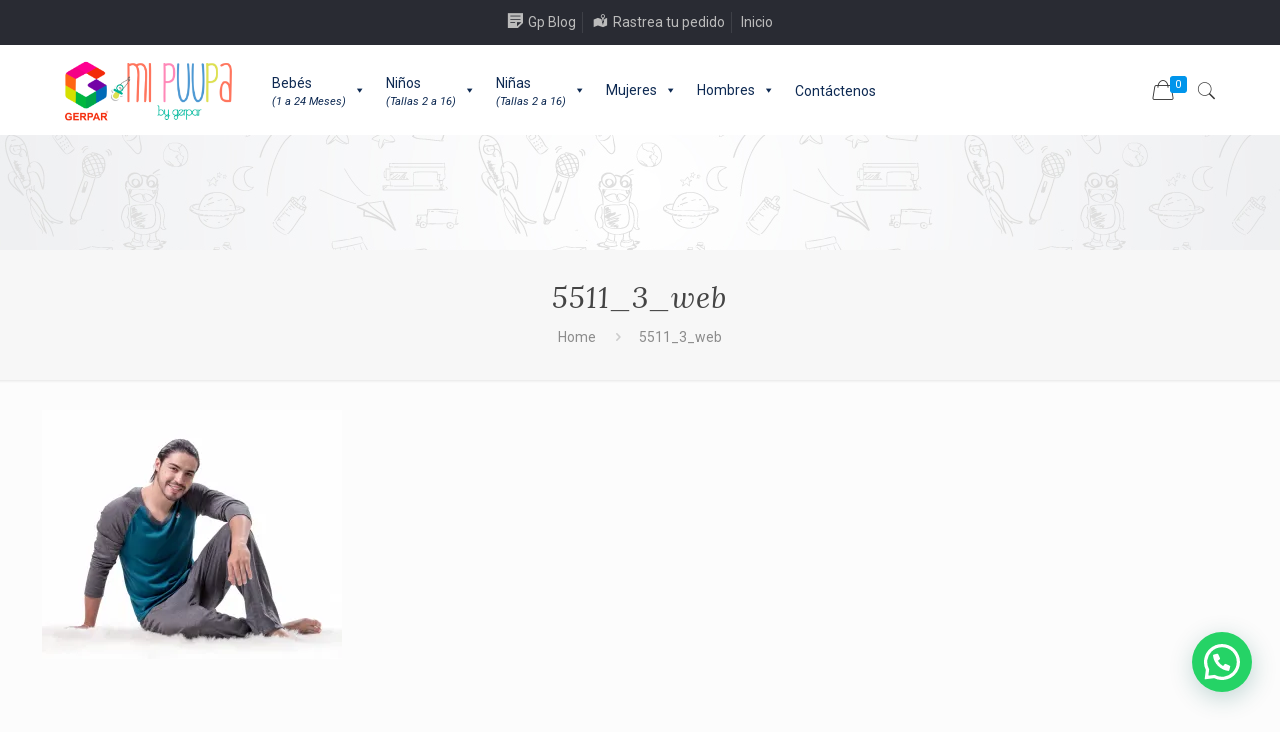

--- FILE ---
content_type: text/html; charset=UTF-8
request_url: https://gerpar.com.co/5511_3_web/
body_size: 23100
content:
<!DOCTYPE html>
<html class="no-js" lang="es" itemscope itemtype="https://schema.org/WebPage">

<!-- head -->
<head>

<!-- meta -->
<meta charset="UTF-8" />
<meta name="viewport" content="width=device-width, initial-scale=1, maximum-scale=1" />
<link rel="alternate" hreflang="es-es" href="https://gerpar.com.co/5511_3_web/" />

<link rel="shortcut icon" href="http://gerpar.com.co/wp-content/uploads/2018/07/icon_gerpar.png" />
<link rel="apple-touch-icon" href="http://gerpar.com.co/wp-content/uploads/2018/07/icon_gerpar.png" />

<!-- wp_head() -->
<title>5511_3_web &#8211; Gerpar</title>
<!-- script | dynamic -->
<script id="mfn-dnmc-config-js">
//<![CDATA[
window.mfn_ajax = "https://gerpar.com.co/wp-admin/admin-ajax.php";
window.mfn = {mobile_init:1240,nicescroll:40,parallax:"translate3d",responsive:1,retina_js:0};
window.mfn_lightbox = {disable:false,disableMobile:false,title:false,};
window.mfn_sliders = {blog:0,clients:0,offer:0,portfolio:0,shop:0,slider:0,testimonials:0};
//]]>
</script>
<meta name='robots' content='max-image-preview:large' />
<script>window._wca = window._wca || [];</script>
<link rel='dns-prefetch' href='//stats.wp.com' />
<link rel='dns-prefetch' href='//secure.gravatar.com' />
<link rel='dns-prefetch' href='//fonts.googleapis.com' />
<link rel='dns-prefetch' href='//v0.wordpress.com' />
<link rel='dns-prefetch' href='//i0.wp.com' />
<link rel="alternate" type="application/rss+xml" title="Gerpar &raquo; Feed" href="https://gerpar.com.co/feed/" />
<link rel="alternate" type="application/rss+xml" title="Gerpar &raquo; Feed de los comentarios" href="https://gerpar.com.co/comments/feed/" />
<link rel="alternate" type="application/rss+xml" title="Gerpar &raquo; Comentario 5511_3_web del feed" href="https://gerpar.com.co/feed/?attachment_id=2499" />
<script type="text/javascript">
/* <![CDATA[ */
window._wpemojiSettings = {"baseUrl":"https:\/\/s.w.org\/images\/core\/emoji\/15.0.3\/72x72\/","ext":".png","svgUrl":"https:\/\/s.w.org\/images\/core\/emoji\/15.0.3\/svg\/","svgExt":".svg","source":{"concatemoji":"https:\/\/gerpar.com.co\/wp-includes\/js\/wp-emoji-release.min.js?ver=6.5.7"}};
/*! This file is auto-generated */
!function(i,n){var o,s,e;function c(e){try{var t={supportTests:e,timestamp:(new Date).valueOf()};sessionStorage.setItem(o,JSON.stringify(t))}catch(e){}}function p(e,t,n){e.clearRect(0,0,e.canvas.width,e.canvas.height),e.fillText(t,0,0);var t=new Uint32Array(e.getImageData(0,0,e.canvas.width,e.canvas.height).data),r=(e.clearRect(0,0,e.canvas.width,e.canvas.height),e.fillText(n,0,0),new Uint32Array(e.getImageData(0,0,e.canvas.width,e.canvas.height).data));return t.every(function(e,t){return e===r[t]})}function u(e,t,n){switch(t){case"flag":return n(e,"\ud83c\udff3\ufe0f\u200d\u26a7\ufe0f","\ud83c\udff3\ufe0f\u200b\u26a7\ufe0f")?!1:!n(e,"\ud83c\uddfa\ud83c\uddf3","\ud83c\uddfa\u200b\ud83c\uddf3")&&!n(e,"\ud83c\udff4\udb40\udc67\udb40\udc62\udb40\udc65\udb40\udc6e\udb40\udc67\udb40\udc7f","\ud83c\udff4\u200b\udb40\udc67\u200b\udb40\udc62\u200b\udb40\udc65\u200b\udb40\udc6e\u200b\udb40\udc67\u200b\udb40\udc7f");case"emoji":return!n(e,"\ud83d\udc26\u200d\u2b1b","\ud83d\udc26\u200b\u2b1b")}return!1}function f(e,t,n){var r="undefined"!=typeof WorkerGlobalScope&&self instanceof WorkerGlobalScope?new OffscreenCanvas(300,150):i.createElement("canvas"),a=r.getContext("2d",{willReadFrequently:!0}),o=(a.textBaseline="top",a.font="600 32px Arial",{});return e.forEach(function(e){o[e]=t(a,e,n)}),o}function t(e){var t=i.createElement("script");t.src=e,t.defer=!0,i.head.appendChild(t)}"undefined"!=typeof Promise&&(o="wpEmojiSettingsSupports",s=["flag","emoji"],n.supports={everything:!0,everythingExceptFlag:!0},e=new Promise(function(e){i.addEventListener("DOMContentLoaded",e,{once:!0})}),new Promise(function(t){var n=function(){try{var e=JSON.parse(sessionStorage.getItem(o));if("object"==typeof e&&"number"==typeof e.timestamp&&(new Date).valueOf()<e.timestamp+604800&&"object"==typeof e.supportTests)return e.supportTests}catch(e){}return null}();if(!n){if("undefined"!=typeof Worker&&"undefined"!=typeof OffscreenCanvas&&"undefined"!=typeof URL&&URL.createObjectURL&&"undefined"!=typeof Blob)try{var e="postMessage("+f.toString()+"("+[JSON.stringify(s),u.toString(),p.toString()].join(",")+"));",r=new Blob([e],{type:"text/javascript"}),a=new Worker(URL.createObjectURL(r),{name:"wpTestEmojiSupports"});return void(a.onmessage=function(e){c(n=e.data),a.terminate(),t(n)})}catch(e){}c(n=f(s,u,p))}t(n)}).then(function(e){for(var t in e)n.supports[t]=e[t],n.supports.everything=n.supports.everything&&n.supports[t],"flag"!==t&&(n.supports.everythingExceptFlag=n.supports.everythingExceptFlag&&n.supports[t]);n.supports.everythingExceptFlag=n.supports.everythingExceptFlag&&!n.supports.flag,n.DOMReady=!1,n.readyCallback=function(){n.DOMReady=!0}}).then(function(){return e}).then(function(){var e;n.supports.everything||(n.readyCallback(),(e=n.source||{}).concatemoji?t(e.concatemoji):e.wpemoji&&e.twemoji&&(t(e.twemoji),t(e.wpemoji)))}))}((window,document),window._wpemojiSettings);
/* ]]> */
</script>
<link rel='stylesheet' id='dashicons-css' href='https://gerpar.com.co/wp-includes/css/dashicons.min.css?ver=6.5.7' type='text/css' media='all' />
<link rel='stylesheet' id='menu-icon-font-awesome-css' href='https://gerpar.com.co/wp-content/plugins/menu-icons/css/fontawesome/css/all.min.css?ver=5.15.4' type='text/css' media='all' />
<link rel='stylesheet' id='menu-icons-extra-css' href='https://gerpar.com.co/wp-content/plugins/menu-icons/css/extra.min.css?ver=0.13.13' type='text/css' media='all' />
<style id='wp-emoji-styles-inline-css' type='text/css'>

	img.wp-smiley, img.emoji {
		display: inline !important;
		border: none !important;
		box-shadow: none !important;
		height: 1em !important;
		width: 1em !important;
		margin: 0 0.07em !important;
		vertical-align: -0.1em !important;
		background: none !important;
		padding: 0 !important;
	}
</style>
<link rel='stylesheet' id='wp-block-library-css' href='https://gerpar.com.co/wp-includes/css/dist/block-library/style.min.css?ver=6.5.7' type='text/css' media='all' />
<style id='wp-block-library-inline-css' type='text/css'>
.has-text-align-justify{text-align:justify;}
</style>
<link rel='stylesheet' id='mediaelement-css' href='https://gerpar.com.co/wp-includes/js/mediaelement/mediaelementplayer-legacy.min.css?ver=4.2.17' type='text/css' media='all' />
<link rel='stylesheet' id='wp-mediaelement-css' href='https://gerpar.com.co/wp-includes/js/mediaelement/wp-mediaelement.min.css?ver=6.5.7' type='text/css' media='all' />
<style id='jetpack-sharing-buttons-style-inline-css' type='text/css'>
.jetpack-sharing-buttons__services-list{display:flex;flex-direction:row;flex-wrap:wrap;gap:0;list-style-type:none;margin:5px;padding:0}.jetpack-sharing-buttons__services-list.has-small-icon-size{font-size:12px}.jetpack-sharing-buttons__services-list.has-normal-icon-size{font-size:16px}.jetpack-sharing-buttons__services-list.has-large-icon-size{font-size:24px}.jetpack-sharing-buttons__services-list.has-huge-icon-size{font-size:36px}@media print{.jetpack-sharing-buttons__services-list{display:none!important}}.editor-styles-wrapper .wp-block-jetpack-sharing-buttons{gap:0;padding-inline-start:0}ul.jetpack-sharing-buttons__services-list.has-background{padding:1.25em 2.375em}
</style>
<style id='joinchat-button-style-inline-css' type='text/css'>
.wp-block-joinchat-button{border:none!important;text-align:center}.wp-block-joinchat-button figure{display:table;margin:0 auto;padding:0}.wp-block-joinchat-button figcaption{font:normal normal 400 .6em/2em var(--wp--preset--font-family--system-font,sans-serif);margin:0;padding:0}.wp-block-joinchat-button .joinchat-button__qr{background-color:#fff;border:6px solid #25d366;border-radius:30px;box-sizing:content-box;display:block;height:200px;margin:auto;overflow:hidden;padding:10px;width:200px}.wp-block-joinchat-button .joinchat-button__qr canvas,.wp-block-joinchat-button .joinchat-button__qr img{display:block;margin:auto}.wp-block-joinchat-button .joinchat-button__link{align-items:center;background-color:#25d366;border:6px solid #25d366;border-radius:30px;display:inline-flex;flex-flow:row nowrap;justify-content:center;line-height:1.25em;margin:0 auto;text-decoration:none}.wp-block-joinchat-button .joinchat-button__link:before{background:transparent var(--joinchat-ico) no-repeat center;background-size:100%;content:"";display:block;height:1.5em;margin:-.75em .75em -.75em 0;width:1.5em}.wp-block-joinchat-button figure+.joinchat-button__link{margin-top:10px}@media (orientation:landscape)and (min-height:481px),(orientation:portrait)and (min-width:481px){.wp-block-joinchat-button.joinchat-button--qr-only figure+.joinchat-button__link{display:none}}@media (max-width:480px),(orientation:landscape)and (max-height:480px){.wp-block-joinchat-button figure{display:none}}

</style>
<style id='classic-theme-styles-inline-css' type='text/css'>
/*! This file is auto-generated */
.wp-block-button__link{color:#fff;background-color:#32373c;border-radius:9999px;box-shadow:none;text-decoration:none;padding:calc(.667em + 2px) calc(1.333em + 2px);font-size:1.125em}.wp-block-file__button{background:#32373c;color:#fff;text-decoration:none}
</style>
<style id='global-styles-inline-css' type='text/css'>
body{--wp--preset--color--black: #000000;--wp--preset--color--cyan-bluish-gray: #abb8c3;--wp--preset--color--white: #ffffff;--wp--preset--color--pale-pink: #f78da7;--wp--preset--color--vivid-red: #cf2e2e;--wp--preset--color--luminous-vivid-orange: #ff6900;--wp--preset--color--luminous-vivid-amber: #fcb900;--wp--preset--color--light-green-cyan: #7bdcb5;--wp--preset--color--vivid-green-cyan: #00d084;--wp--preset--color--pale-cyan-blue: #8ed1fc;--wp--preset--color--vivid-cyan-blue: #0693e3;--wp--preset--color--vivid-purple: #9b51e0;--wp--preset--gradient--vivid-cyan-blue-to-vivid-purple: linear-gradient(135deg,rgba(6,147,227,1) 0%,rgb(155,81,224) 100%);--wp--preset--gradient--light-green-cyan-to-vivid-green-cyan: linear-gradient(135deg,rgb(122,220,180) 0%,rgb(0,208,130) 100%);--wp--preset--gradient--luminous-vivid-amber-to-luminous-vivid-orange: linear-gradient(135deg,rgba(252,185,0,1) 0%,rgba(255,105,0,1) 100%);--wp--preset--gradient--luminous-vivid-orange-to-vivid-red: linear-gradient(135deg,rgba(255,105,0,1) 0%,rgb(207,46,46) 100%);--wp--preset--gradient--very-light-gray-to-cyan-bluish-gray: linear-gradient(135deg,rgb(238,238,238) 0%,rgb(169,184,195) 100%);--wp--preset--gradient--cool-to-warm-spectrum: linear-gradient(135deg,rgb(74,234,220) 0%,rgb(151,120,209) 20%,rgb(207,42,186) 40%,rgb(238,44,130) 60%,rgb(251,105,98) 80%,rgb(254,248,76) 100%);--wp--preset--gradient--blush-light-purple: linear-gradient(135deg,rgb(255,206,236) 0%,rgb(152,150,240) 100%);--wp--preset--gradient--blush-bordeaux: linear-gradient(135deg,rgb(254,205,165) 0%,rgb(254,45,45) 50%,rgb(107,0,62) 100%);--wp--preset--gradient--luminous-dusk: linear-gradient(135deg,rgb(255,203,112) 0%,rgb(199,81,192) 50%,rgb(65,88,208) 100%);--wp--preset--gradient--pale-ocean: linear-gradient(135deg,rgb(255,245,203) 0%,rgb(182,227,212) 50%,rgb(51,167,181) 100%);--wp--preset--gradient--electric-grass: linear-gradient(135deg,rgb(202,248,128) 0%,rgb(113,206,126) 100%);--wp--preset--gradient--midnight: linear-gradient(135deg,rgb(2,3,129) 0%,rgb(40,116,252) 100%);--wp--preset--font-size--small: 13px;--wp--preset--font-size--medium: 20px;--wp--preset--font-size--large: 36px;--wp--preset--font-size--x-large: 42px;--wp--preset--spacing--20: 0.44rem;--wp--preset--spacing--30: 0.67rem;--wp--preset--spacing--40: 1rem;--wp--preset--spacing--50: 1.5rem;--wp--preset--spacing--60: 2.25rem;--wp--preset--spacing--70: 3.38rem;--wp--preset--spacing--80: 5.06rem;--wp--preset--shadow--natural: 6px 6px 9px rgba(0, 0, 0, 0.2);--wp--preset--shadow--deep: 12px 12px 50px rgba(0, 0, 0, 0.4);--wp--preset--shadow--sharp: 6px 6px 0px rgba(0, 0, 0, 0.2);--wp--preset--shadow--outlined: 6px 6px 0px -3px rgba(255, 255, 255, 1), 6px 6px rgba(0, 0, 0, 1);--wp--preset--shadow--crisp: 6px 6px 0px rgba(0, 0, 0, 1);}:where(.is-layout-flex){gap: 0.5em;}:where(.is-layout-grid){gap: 0.5em;}body .is-layout-flex{display: flex;}body .is-layout-flex{flex-wrap: wrap;align-items: center;}body .is-layout-flex > *{margin: 0;}body .is-layout-grid{display: grid;}body .is-layout-grid > *{margin: 0;}:where(.wp-block-columns.is-layout-flex){gap: 2em;}:where(.wp-block-columns.is-layout-grid){gap: 2em;}:where(.wp-block-post-template.is-layout-flex){gap: 1.25em;}:where(.wp-block-post-template.is-layout-grid){gap: 1.25em;}.has-black-color{color: var(--wp--preset--color--black) !important;}.has-cyan-bluish-gray-color{color: var(--wp--preset--color--cyan-bluish-gray) !important;}.has-white-color{color: var(--wp--preset--color--white) !important;}.has-pale-pink-color{color: var(--wp--preset--color--pale-pink) !important;}.has-vivid-red-color{color: var(--wp--preset--color--vivid-red) !important;}.has-luminous-vivid-orange-color{color: var(--wp--preset--color--luminous-vivid-orange) !important;}.has-luminous-vivid-amber-color{color: var(--wp--preset--color--luminous-vivid-amber) !important;}.has-light-green-cyan-color{color: var(--wp--preset--color--light-green-cyan) !important;}.has-vivid-green-cyan-color{color: var(--wp--preset--color--vivid-green-cyan) !important;}.has-pale-cyan-blue-color{color: var(--wp--preset--color--pale-cyan-blue) !important;}.has-vivid-cyan-blue-color{color: var(--wp--preset--color--vivid-cyan-blue) !important;}.has-vivid-purple-color{color: var(--wp--preset--color--vivid-purple) !important;}.has-black-background-color{background-color: var(--wp--preset--color--black) !important;}.has-cyan-bluish-gray-background-color{background-color: var(--wp--preset--color--cyan-bluish-gray) !important;}.has-white-background-color{background-color: var(--wp--preset--color--white) !important;}.has-pale-pink-background-color{background-color: var(--wp--preset--color--pale-pink) !important;}.has-vivid-red-background-color{background-color: var(--wp--preset--color--vivid-red) !important;}.has-luminous-vivid-orange-background-color{background-color: var(--wp--preset--color--luminous-vivid-orange) !important;}.has-luminous-vivid-amber-background-color{background-color: var(--wp--preset--color--luminous-vivid-amber) !important;}.has-light-green-cyan-background-color{background-color: var(--wp--preset--color--light-green-cyan) !important;}.has-vivid-green-cyan-background-color{background-color: var(--wp--preset--color--vivid-green-cyan) !important;}.has-pale-cyan-blue-background-color{background-color: var(--wp--preset--color--pale-cyan-blue) !important;}.has-vivid-cyan-blue-background-color{background-color: var(--wp--preset--color--vivid-cyan-blue) !important;}.has-vivid-purple-background-color{background-color: var(--wp--preset--color--vivid-purple) !important;}.has-black-border-color{border-color: var(--wp--preset--color--black) !important;}.has-cyan-bluish-gray-border-color{border-color: var(--wp--preset--color--cyan-bluish-gray) !important;}.has-white-border-color{border-color: var(--wp--preset--color--white) !important;}.has-pale-pink-border-color{border-color: var(--wp--preset--color--pale-pink) !important;}.has-vivid-red-border-color{border-color: var(--wp--preset--color--vivid-red) !important;}.has-luminous-vivid-orange-border-color{border-color: var(--wp--preset--color--luminous-vivid-orange) !important;}.has-luminous-vivid-amber-border-color{border-color: var(--wp--preset--color--luminous-vivid-amber) !important;}.has-light-green-cyan-border-color{border-color: var(--wp--preset--color--light-green-cyan) !important;}.has-vivid-green-cyan-border-color{border-color: var(--wp--preset--color--vivid-green-cyan) !important;}.has-pale-cyan-blue-border-color{border-color: var(--wp--preset--color--pale-cyan-blue) !important;}.has-vivid-cyan-blue-border-color{border-color: var(--wp--preset--color--vivid-cyan-blue) !important;}.has-vivid-purple-border-color{border-color: var(--wp--preset--color--vivid-purple) !important;}.has-vivid-cyan-blue-to-vivid-purple-gradient-background{background: var(--wp--preset--gradient--vivid-cyan-blue-to-vivid-purple) !important;}.has-light-green-cyan-to-vivid-green-cyan-gradient-background{background: var(--wp--preset--gradient--light-green-cyan-to-vivid-green-cyan) !important;}.has-luminous-vivid-amber-to-luminous-vivid-orange-gradient-background{background: var(--wp--preset--gradient--luminous-vivid-amber-to-luminous-vivid-orange) !important;}.has-luminous-vivid-orange-to-vivid-red-gradient-background{background: var(--wp--preset--gradient--luminous-vivid-orange-to-vivid-red) !important;}.has-very-light-gray-to-cyan-bluish-gray-gradient-background{background: var(--wp--preset--gradient--very-light-gray-to-cyan-bluish-gray) !important;}.has-cool-to-warm-spectrum-gradient-background{background: var(--wp--preset--gradient--cool-to-warm-spectrum) !important;}.has-blush-light-purple-gradient-background{background: var(--wp--preset--gradient--blush-light-purple) !important;}.has-blush-bordeaux-gradient-background{background: var(--wp--preset--gradient--blush-bordeaux) !important;}.has-luminous-dusk-gradient-background{background: var(--wp--preset--gradient--luminous-dusk) !important;}.has-pale-ocean-gradient-background{background: var(--wp--preset--gradient--pale-ocean) !important;}.has-electric-grass-gradient-background{background: var(--wp--preset--gradient--electric-grass) !important;}.has-midnight-gradient-background{background: var(--wp--preset--gradient--midnight) !important;}.has-small-font-size{font-size: var(--wp--preset--font-size--small) !important;}.has-medium-font-size{font-size: var(--wp--preset--font-size--medium) !important;}.has-large-font-size{font-size: var(--wp--preset--font-size--large) !important;}.has-x-large-font-size{font-size: var(--wp--preset--font-size--x-large) !important;}
.wp-block-navigation a:where(:not(.wp-element-button)){color: inherit;}
:where(.wp-block-post-template.is-layout-flex){gap: 1.25em;}:where(.wp-block-post-template.is-layout-grid){gap: 1.25em;}
:where(.wp-block-columns.is-layout-flex){gap: 2em;}:where(.wp-block-columns.is-layout-grid){gap: 2em;}
.wp-block-pullquote{font-size: 1.5em;line-height: 1.6;}
</style>
<link rel='stylesheet' id='wdp-style-css' href='https://gerpar.com.co/wp-content/plugins/aco-woo-dynamic-pricing/assets/css/frontend.css?ver=4.5.3' type='text/css' media='all' />
<link rel='stylesheet' id='rs-plugin-settings-css' href='https://gerpar.com.co/wp-content/plugins/revslider/public/assets/css/settings.css?ver=5.4.6.3.1' type='text/css' media='all' />
<style id='rs-plugin-settings-inline-css' type='text/css'>
#rs-demo-id {}
</style>
<link rel='stylesheet' id='woocommerce-layout-css' href='https://gerpar.com.co/wp-content/plugins/woocommerce/assets/css/woocommerce-layout.css?ver=8.8.6' type='text/css' media='all' />
<style id='woocommerce-layout-inline-css' type='text/css'>

	.infinite-scroll .woocommerce-pagination {
		display: none;
	}
</style>
<link rel='stylesheet' id='woocommerce-smallscreen-css' href='https://gerpar.com.co/wp-content/plugins/woocommerce/assets/css/woocommerce-smallscreen.css?ver=8.8.6' type='text/css' media='only screen and (max-width: 768px)' />
<link rel='stylesheet' id='woocommerce-general-css' href='https://gerpar.com.co/wp-content/plugins/woocommerce/assets/css/woocommerce.css?ver=8.8.6' type='text/css' media='all' />
<style id='woocommerce-inline-inline-css' type='text/css'>
.woocommerce form .form-row .required { visibility: visible; }
</style>
<link rel='stylesheet' id='megamenu-css' href='https://gerpar.com.co/wp-content/uploads/maxmegamenu/style.css?ver=70a862' type='text/css' media='all' />
<link rel='stylesheet' id='style-css' href='https://gerpar.com.co/wp-content/themes/betheme/style.css?ver=20.8.8.2' type='text/css' media='all' />
<link rel='stylesheet' id='mfn-base-css' href='https://gerpar.com.co/wp-content/themes/betheme/css/base.css?ver=20.8.8.2' type='text/css' media='all' />
<link rel='stylesheet' id='mfn-layout-css' href='https://gerpar.com.co/wp-content/themes/betheme/css/layout.css?ver=20.8.8.2' type='text/css' media='all' />
<link rel='stylesheet' id='mfn-shortcodes-css' href='https://gerpar.com.co/wp-content/themes/betheme/css/shortcodes.css?ver=20.8.8.2' type='text/css' media='all' />
<link rel='stylesheet' id='mfn-animations-css' href='https://gerpar.com.co/wp-content/themes/betheme/assets/animations/animations.min.css?ver=20.8.8.2' type='text/css' media='all' />
<link rel='stylesheet' id='mfn-jquery-ui-css' href='https://gerpar.com.co/wp-content/themes/betheme/assets/ui/jquery.ui.all.css?ver=20.8.8.2' type='text/css' media='all' />
<link rel='stylesheet' id='mfn-jplayer-css' href='https://gerpar.com.co/wp-content/themes/betheme/assets/jplayer/css/jplayer.blue.monday.css?ver=20.8.8.2' type='text/css' media='all' />
<link rel='stylesheet' id='mfn-responsive-css' href='https://gerpar.com.co/wp-content/themes/betheme/css/responsive.css?ver=20.8.8.2' type='text/css' media='all' />
<link rel='stylesheet' id='Roboto-css' href='https://fonts.googleapis.com/css?family=Roboto%3A1%2C300%2C400%2C400italic%2C500%2C700%2C700italic&#038;ver=6.5.7' type='text/css' media='all' />
<link rel='stylesheet' id='Lora-css' href='https://fonts.googleapis.com/css?family=Lora%3A1%2C300%2C400%2C400italic%2C500%2C700%2C700italic&#038;ver=6.5.7' type='text/css' media='all' />
<link rel='stylesheet' id='joinchat-css' href='https://gerpar.com.co/wp-content/plugins/creame-whatsapp-me/public/css/joinchat-btn.min.css?ver=5.1.5' type='text/css' media='all' />
<style id='joinchat-inline-css' type='text/css'>
.joinchat{--red:37;--green:211;--blue:102;--bw:100}
</style>
<link rel='stylesheet' id='awcfe-frontend-css' href='https://gerpar.com.co/wp-content/plugins/checkout-field-editor-and-manager-for-woocommerce/assets/css/frontend.css?ver=2.2.21' type='text/css' media='all' />
<link rel='stylesheet' id='mfn-woo-css' href='https://gerpar.com.co/wp-content/themes/betheme/css/woocommerce.css?ver=20.8.8.2' type='text/css' media='all' />
<link rel='stylesheet' id='jetpack_css-css' href='https://gerpar.com.co/wp-content/plugins/jetpack/css/jetpack.css?ver=13.3.2' type='text/css' media='all' />
<script type="text/javascript" src="https://gerpar.com.co/wp-includes/js/jquery/jquery.min.js?ver=3.7.1" id="jquery-core-js"></script>
<script type="text/javascript" src="https://gerpar.com.co/wp-includes/js/jquery/jquery-migrate.min.js?ver=3.4.1" id="jquery-migrate-js"></script>
<script type="text/javascript" id="awd-script-js-extra">
/* <![CDATA[ */
var awdajaxobject = {"url":"https:\/\/gerpar.com.co\/wp-admin\/admin-ajax.php","nonce":"f0efc4aa2a","priceGroup":"","dynamicPricing":"","variablePricing":""};
/* ]]> */
</script>
<script type="text/javascript" src="https://gerpar.com.co/wp-content/plugins/aco-woo-dynamic-pricing/assets/js/frontend.js?ver=4.5.3" id="awd-script-js"></script>
<script type="text/javascript" src="https://gerpar.com.co/wp-content/plugins/revslider/public/assets/js/jquery.themepunch.tools.min.js?ver=5.4.6.3.1" id="tp-tools-js"></script>
<script type="text/javascript" src="https://gerpar.com.co/wp-content/plugins/revslider/public/assets/js/jquery.themepunch.revolution.min.js?ver=5.4.6.3.1" id="revmin-js"></script>
<script type="text/javascript" src="https://gerpar.com.co/wp-content/plugins/woocommerce/assets/js/jquery-blockui/jquery.blockUI.min.js?ver=2.7.0-wc.8.8.6" id="jquery-blockui-js" defer="defer" data-wp-strategy="defer"></script>
<script type="text/javascript" id="wc-add-to-cart-js-extra">
/* <![CDATA[ */
var wc_add_to_cart_params = {"ajax_url":"\/wp-admin\/admin-ajax.php","wc_ajax_url":"\/?wc-ajax=%%endpoint%%","i18n_view_cart":"Ver carrito","cart_url":"https:\/\/gerpar.com.co\/carrito\/","is_cart":"","cart_redirect_after_add":"no"};
/* ]]> */
</script>
<script type="text/javascript" src="https://gerpar.com.co/wp-content/plugins/woocommerce/assets/js/frontend/add-to-cart.min.js?ver=8.8.6" id="wc-add-to-cart-js" defer="defer" data-wp-strategy="defer"></script>
<script type="text/javascript" src="https://gerpar.com.co/wp-content/plugins/woocommerce/assets/js/js-cookie/js.cookie.min.js?ver=2.1.4-wc.8.8.6" id="js-cookie-js" defer="defer" data-wp-strategy="defer"></script>
<script type="text/javascript" id="woocommerce-js-extra">
/* <![CDATA[ */
var woocommerce_params = {"ajax_url":"\/wp-admin\/admin-ajax.php","wc_ajax_url":"\/?wc-ajax=%%endpoint%%"};
/* ]]> */
</script>
<script type="text/javascript" src="https://gerpar.com.co/wp-content/plugins/woocommerce/assets/js/frontend/woocommerce.min.js?ver=8.8.6" id="woocommerce-js" defer="defer" data-wp-strategy="defer"></script>
<script type="text/javascript" src="https://stats.wp.com/s-202605.js" id="woocommerce-analytics-js" defer="defer" data-wp-strategy="defer"></script>
<link rel="https://api.w.org/" href="https://gerpar.com.co/wp-json/" /><link rel="alternate" type="application/json" href="https://gerpar.com.co/wp-json/wp/v2/media/2499" /><link rel="EditURI" type="application/rsd+xml" title="RSD" href="https://gerpar.com.co/xmlrpc.php?rsd" />
<meta name="generator" content="WordPress 6.5.7" />
<meta name="generator" content="WooCommerce 8.8.6" />
<link rel='shortlink' href='https://wp.me/aa9Mgw-Ej' />
<link rel="alternate" type="application/json+oembed" href="https://gerpar.com.co/wp-json/oembed/1.0/embed?url=https%3A%2F%2Fgerpar.com.co%2F5511_3_web%2F" />
<link rel="alternate" type="text/xml+oembed" href="https://gerpar.com.co/wp-json/oembed/1.0/embed?url=https%3A%2F%2Fgerpar.com.co%2F5511_3_web%2F&#038;format=xml" />
	<style>img#wpstats{display:none}</style>
		<!-- style | background -->
<style id="mfn-dnmc-bg-css">
body:not(.template-slider) #Header_wrapper{background-image:url(http://gerpar.com.co/wp-content/uploads/2018/08/cortinilla_web-1.jpg);background-repeat:no-repeat;background-position:center}
</style>
<!-- style | dynamic -->
<style id="mfn-dnmc-style-css">
@media only screen and (min-width: 1240px){body:not(.header-simple) #Top_bar #menu{display:block!important}.tr-menu #Top_bar #menu{background:none!important}#Top_bar .menu > li > ul.mfn-megamenu{width:984px}#Top_bar .menu > li > ul.mfn-megamenu > li{float:left}#Top_bar .menu > li > ul.mfn-megamenu > li.mfn-megamenu-cols-1{width:100%}#Top_bar .menu > li > ul.mfn-megamenu > li.mfn-megamenu-cols-2{width:50%}#Top_bar .menu > li > ul.mfn-megamenu > li.mfn-megamenu-cols-3{width:33.33%}#Top_bar .menu > li > ul.mfn-megamenu > li.mfn-megamenu-cols-4{width:25%}#Top_bar .menu > li > ul.mfn-megamenu > li.mfn-megamenu-cols-5{width:20%}#Top_bar .menu > li > ul.mfn-megamenu > li.mfn-megamenu-cols-6{width:16.66%}#Top_bar .menu > li > ul.mfn-megamenu > li > ul{display:block!important;position:inherit;left:auto;top:auto;border-width:0 1px 0 0}#Top_bar .menu > li > ul.mfn-megamenu > li:last-child > ul{border:0}#Top_bar .menu > li > ul.mfn-megamenu > li > ul li{width:auto}#Top_bar .menu > li > ul.mfn-megamenu a.mfn-megamenu-title{text-transform:uppercase;font-weight:400;background:none}#Top_bar .menu > li > ul.mfn-megamenu a .menu-arrow{display:none}.menuo-right #Top_bar .menu > li > ul.mfn-megamenu{left:auto;right:0}.menuo-right #Top_bar .menu > li > ul.mfn-megamenu-bg{box-sizing:border-box}#Top_bar .menu > li > ul.mfn-megamenu-bg{padding:20px 166px 20px 20px;background-repeat:no-repeat;background-position:right bottom}.rtl #Top_bar .menu > li > ul.mfn-megamenu-bg{padding-left:166px;padding-right:20px;background-position:left bottom}#Top_bar .menu > li > ul.mfn-megamenu-bg > li{background:none}#Top_bar .menu > li > ul.mfn-megamenu-bg > li a{border:none}#Top_bar .menu > li > ul.mfn-megamenu-bg > li > ul{background:none!important;-webkit-box-shadow:0 0 0 0;-moz-box-shadow:0 0 0 0;box-shadow:0 0 0 0}.mm-vertical #Top_bar .container{position:relative;}.mm-vertical #Top_bar .top_bar_left{position:static;}.mm-vertical #Top_bar .menu > li ul{box-shadow:0 0 0 0 transparent!important;background-image:none;}.mm-vertical #Top_bar .menu > li > ul.mfn-megamenu{width:98%!important;margin:0 1%;padding:20px 0;}.mm-vertical.header-plain #Top_bar .menu > li > ul.mfn-megamenu{width:100%!important;margin:0;}.mm-vertical #Top_bar .menu > li > ul.mfn-megamenu > li{display:table-cell;float:none!important;width:10%;padding:0 15px;border-right:1px solid rgba(0, 0, 0, 0.05);}.mm-vertical #Top_bar .menu > li > ul.mfn-megamenu > li:last-child{border-right-width:0}.mm-vertical #Top_bar .menu > li > ul.mfn-megamenu > li.hide-border{border-right-width:0}.mm-vertical #Top_bar .menu > li > ul.mfn-megamenu > li a{border-bottom-width:0;padding:9px 15px;line-height:120%;}.mm-vertical #Top_bar .menu > li > ul.mfn-megamenu a.mfn-megamenu-title{font-weight:700;}.rtl .mm-vertical #Top_bar .menu > li > ul.mfn-megamenu > li:first-child{border-right-width:0}.rtl .mm-vertical #Top_bar .menu > li > ul.mfn-megamenu > li:last-child{border-right-width:1px}#Header_creative #Top_bar .menu > li > ul.mfn-megamenu{width:980px!important;margin:0;}.header-plain:not(.menuo-right) #Header .top_bar_left{width:auto!important}.header-stack.header-center #Top_bar #menu{display:inline-block!important}.header-simple #Top_bar #menu{display:none;height:auto;width:300px;bottom:auto;top:100%;right:1px;position:absolute;margin:0}.header-simple #Header a.responsive-menu-toggle{display:block;right:10px}.header-simple #Top_bar #menu > ul{width:100%;float:left}.header-simple #Top_bar #menu ul li{width:100%;padding-bottom:0;border-right:0;position:relative}.header-simple #Top_bar #menu ul li a{padding:0 20px;margin:0;display:block;height:auto;line-height:normal;border:none}.header-simple #Top_bar #menu ul li a:after{display:none}.header-simple #Top_bar #menu ul li a span{border:none;line-height:44px;display:inline;padding:0}.header-simple #Top_bar #menu ul li.submenu .menu-toggle{display:block;position:absolute;right:0;top:0;width:44px;height:44px;line-height:44px;font-size:30px;font-weight:300;text-align:center;cursor:pointer;color:#444;opacity:0.33;}.header-simple #Top_bar #menu ul li.submenu .menu-toggle:after{content:"+"}.header-simple #Top_bar #menu ul li.hover > .menu-toggle:after{content:"-"}.header-simple #Top_bar #menu ul li.hover a{border-bottom:0}.header-simple #Top_bar #menu ul.mfn-megamenu li .menu-toggle{display:none}.header-simple #Top_bar #menu ul li ul{position:relative!important;left:0!important;top:0;padding:0;margin:0!important;width:auto!important;background-image:none}.header-simple #Top_bar #menu ul li ul li{width:100%!important;display:block;padding:0;}.header-simple #Top_bar #menu ul li ul li a{padding:0 20px 0 30px}.header-simple #Top_bar #menu ul li ul li a .menu-arrow{display:none}.header-simple #Top_bar #menu ul li ul li a span{padding:0}.header-simple #Top_bar #menu ul li ul li a span:after{display:none!important}.header-simple #Top_bar .menu > li > ul.mfn-megamenu a.mfn-megamenu-title{text-transform:uppercase;font-weight:400}.header-simple #Top_bar .menu > li > ul.mfn-megamenu > li > ul{display:block!important;position:inherit;left:auto;top:auto}.header-simple #Top_bar #menu ul li ul li ul{border-left:0!important;padding:0;top:0}.header-simple #Top_bar #menu ul li ul li ul li a{padding:0 20px 0 40px}.rtl.header-simple #Top_bar #menu{left:1px;right:auto}.rtl.header-simple #Top_bar a.responsive-menu-toggle{left:10px;right:auto}.rtl.header-simple #Top_bar #menu ul li.submenu .menu-toggle{left:0;right:auto}.rtl.header-simple #Top_bar #menu ul li ul{left:auto!important;right:0!important}.rtl.header-simple #Top_bar #menu ul li ul li a{padding:0 30px 0 20px}.rtl.header-simple #Top_bar #menu ul li ul li ul li a{padding:0 40px 0 20px}.menu-highlight #Top_bar .menu > li{margin:0 2px}.menu-highlight:not(.header-creative) #Top_bar .menu > li > a{margin:20px 0;padding:0;-webkit-border-radius:5px;border-radius:5px}.menu-highlight #Top_bar .menu > li > a:after{display:none}.menu-highlight #Top_bar .menu > li > a span:not(.description){line-height:50px}.menu-highlight #Top_bar .menu > li > a span.description{display:none}.menu-highlight.header-stack #Top_bar .menu > li > a{margin:10px 0!important}.menu-highlight.header-stack #Top_bar .menu > li > a span:not(.description){line-height:40px}.menu-highlight.header-transparent #Top_bar .menu > li > a{margin:5px 0}.menu-highlight.header-simple #Top_bar #menu ul li,.menu-highlight.header-creative #Top_bar #menu ul li{margin:0}.menu-highlight.header-simple #Top_bar #menu ul li > a,.menu-highlight.header-creative #Top_bar #menu ul li > a{-webkit-border-radius:0;border-radius:0}.menu-highlight:not(.header-fixed):not(.header-simple) #Top_bar.is-sticky .menu > li > a{margin:10px 0!important;padding:5px 0!important}.menu-highlight:not(.header-fixed):not(.header-simple) #Top_bar.is-sticky .menu > li > a span{line-height:30px!important}.header-modern.menu-highlight.menuo-right .menu_wrapper{margin-right:20px}.menu-line-below #Top_bar .menu > li > a:after{top:auto;bottom:-4px}.menu-line-below #Top_bar.is-sticky .menu > li > a:after{top:auto;bottom:-4px}.menu-line-below-80 #Top_bar:not(.is-sticky) .menu > li > a:after{height:4px;left:10%;top:50%;margin-top:20px;width:80%}.menu-line-below-80-1 #Top_bar:not(.is-sticky) .menu > li > a:after{height:1px;left:10%;top:50%;margin-top:20px;width:80%}.menu-link-color #Top_bar .menu > li > a:after{display:none!important}.menu-arrow-top #Top_bar .menu > li > a:after{background:none repeat scroll 0 0 rgba(0,0,0,0)!important;border-color:#ccc transparent transparent;border-style:solid;border-width:7px 7px 0;display:block;height:0;left:50%;margin-left:-7px;top:0!important;width:0}.menu-arrow-top.header-transparent #Top_bar .menu > li > a:after,.menu-arrow-top.header-plain #Top_bar .menu > li > a:after{display:none}.menu-arrow-top #Top_bar.is-sticky .menu > li > a:after{top:0!important}.menu-arrow-bottom #Top_bar .menu > li > a:after{background:none!important;border-color:transparent transparent #ccc;border-style:solid;border-width:0 7px 7px;display:block;height:0;left:50%;margin-left:-7px;top:auto;bottom:0;width:0}.menu-arrow-bottom.header-transparent #Top_bar .menu > li > a:after,.menu-arrow-bottom.header-plain #Top_bar .menu > li > a:after{display:none}.menu-arrow-bottom #Top_bar.is-sticky .menu > li > a:after{top:auto;bottom:0}.menuo-no-borders #Top_bar .menu > li > a span:not(.description){border-right-width:0}.menuo-no-borders #Header_creative #Top_bar .menu > li > a span{border-bottom-width:0}.menuo-right #Top_bar .menu_wrapper{float:right}.menuo-right.header-stack:not(.header-center) #Top_bar .menu_wrapper{margin-right:150px}body.header-creative{padding-left:50px}body.header-creative.header-open{padding-left:250px}body.error404,body.under-construction,body.template-blank{padding-left:0!important}.header-creative.footer-fixed #Footer,.header-creative.footer-sliding #Footer,.header-creative.footer-stick #Footer.is-sticky{box-sizing:border-box;padding-left:50px;}.header-open.footer-fixed #Footer,.header-open.footer-sliding #Footer,.header-creative.footer-stick #Footer.is-sticky{padding-left:250px;}.header-rtl.header-creative.footer-fixed #Footer,.header-rtl.header-creative.footer-sliding #Footer,.header-rtl.header-creative.footer-stick #Footer.is-sticky{padding-left:0;padding-right:50px;}.header-rtl.header-open.footer-fixed #Footer,.header-rtl.header-open.footer-sliding #Footer,.header-rtl.header-creative.footer-stick #Footer.is-sticky{padding-right:250px;}#Header_creative{background:#fff;position:fixed;width:250px;height:100%;left:-200px;top:0;z-index:9002;-webkit-box-shadow:2px 0 4px 2px rgba(0,0,0,.15);box-shadow:2px 0 4px 2px rgba(0,0,0,.15)}#Header_creative .container{width:100%}#Header_creative .creative-wrapper{opacity:0;margin-right:50px}#Header_creative a.creative-menu-toggle{display:block;width:34px;height:34px;line-height:34px;font-size:22px;text-align:center;position:absolute;top:10px;right:8px;border-radius:3px}.admin-bar #Header_creative a.creative-menu-toggle{top:42px}#Header_creative #Top_bar{position:static;width:100%}#Header_creative #Top_bar .top_bar_left{width:100%!important;float:none}#Header_creative #Top_bar .top_bar_right{width:100%!important;float:none;height:auto;margin-bottom:35px;text-align:center;padding:0 20px;top:0;-webkit-box-sizing:border-box;-moz-box-sizing:border-box;box-sizing:border-box}#Header_creative #Top_bar .top_bar_right:before{display:none}#Header_creative #Top_bar .top_bar_right_wrapper{top:0}#Header_creative #Top_bar .logo{float:none;text-align:center;margin:15px 0}#Header_creative #Top_bar .menu_wrapper{float:none;margin:0 0 30px}#Header_creative #Top_bar .menu > li{width:100%;float:none;position:relative}#Header_creative #Top_bar .menu > li > a{padding:0;text-align:center}#Header_creative #Top_bar .menu > li > a:after{display:none}#Header_creative #Top_bar .menu > li > a span{border-right:0;border-bottom-width:1px;line-height:38px}#Header_creative #Top_bar .menu li ul{left:100%;right:auto;top:0;box-shadow:2px 2px 2px 0 rgba(0,0,0,0.03);-webkit-box-shadow:2px 2px 2px 0 rgba(0,0,0,0.03)}#Header_creative #Top_bar .menu > li > ul.mfn-megamenu{width:700px!important;}#Header_creative #Top_bar .menu > li > ul.mfn-megamenu > li > ul{left:0}#Header_creative #Top_bar .menu li ul li a{padding-top:9px;padding-bottom:8px}#Header_creative #Top_bar .menu li ul li ul{top:0}#Header_creative #Top_bar .menu > li > a span.description{display:block;font-size:13px;line-height:28px!important;clear:both}#Header_creative #Top_bar .search_wrapper{left:100%;top:auto;bottom:0}#Header_creative #Top_bar a#header_cart{display:inline-block;float:none;top:3px}#Header_creative #Top_bar a#search_button{display:inline-block;float:none;top:3px}#Header_creative #Top_bar .wpml-languages{display:inline-block;float:none;top:0}#Header_creative #Top_bar .wpml-languages.enabled:hover a.active{padding-bottom:9px}#Header_creative #Top_bar a.button.action_button{display:inline-block;float:none;top:16px;margin:0}#Header_creative #Top_bar .banner_wrapper{display:block;text-align:center}#Header_creative #Top_bar .banner_wrapper img{max-width:100%;height:auto;display:inline-block}#Header_creative #Action_bar{display:none;position:absolute;bottom:0;top:auto;clear:both;padding:0 20px;box-sizing:border-box}#Header_creative #Action_bar .social{float:none;text-align:center;padding:5px 0 15px}#Header_creative #Action_bar .social li{margin-bottom:2px}#Header_creative .social li a{color:rgba(0,0,0,.5)}#Header_creative .social li a:hover{color:#000}#Header_creative .creative-social{position:absolute;bottom:10px;right:0;width:50px}#Header_creative .creative-social li{display:block;float:none;width:100%;text-align:center;margin-bottom:5px}.header-creative .fixed-nav.fixed-nav-prev{margin-left:50px}.header-creative.header-open .fixed-nav.fixed-nav-prev{margin-left:250px}.menuo-last #Header_creative #Top_bar .menu li.last ul{top:auto;bottom:0}.header-open #Header_creative{left:0}.header-open #Header_creative .creative-wrapper{opacity:1;margin:0!important;}.header-open #Header_creative .creative-menu-toggle,.header-open #Header_creative .creative-social{display:none}.header-open #Header_creative #Action_bar{display:block}body.header-rtl.header-creative{padding-left:0;padding-right:50px}.header-rtl #Header_creative{left:auto;right:-200px}.header-rtl.nice-scroll #Header_creative{margin-right:10px}.header-rtl #Header_creative .creative-wrapper{margin-left:50px;margin-right:0}.header-rtl #Header_creative a.creative-menu-toggle{left:8px;right:auto}.header-rtl #Header_creative .creative-social{left:0;right:auto}.header-rtl #Footer #back_to_top.sticky{right:125px}.header-rtl #popup_contact{right:70px}.header-rtl #Header_creative #Top_bar .menu li ul{left:auto;right:100%}.header-rtl #Header_creative #Top_bar .search_wrapper{left:auto;right:100%;}.header-rtl .fixed-nav.fixed-nav-prev{margin-left:0!important}.header-rtl .fixed-nav.fixed-nav-next{margin-right:50px}body.header-rtl.header-creative.header-open{padding-left:0;padding-right:250px!important}.header-rtl.header-open #Header_creative{left:auto;right:0}.header-rtl.header-open #Footer #back_to_top.sticky{right:325px}.header-rtl.header-open #popup_contact{right:270px}.header-rtl.header-open .fixed-nav.fixed-nav-next{margin-right:250px}#Header_creative.active{left:-1px;}.header-rtl #Header_creative.active{left:auto;right:-1px;}#Header_creative.active .creative-wrapper{opacity:1;margin:0}.header-creative .vc_row[data-vc-full-width]{padding-left:50px}.header-creative.header-open .vc_row[data-vc-full-width]{padding-left:250px}.header-open .vc_parallax .vc_parallax-inner { left:auto; width: calc(100% - 250px); }.header-open.header-rtl .vc_parallax .vc_parallax-inner { left:0; right:auto; }#Header_creative.scroll{height:100%;overflow-y:auto}#Header_creative.scroll:not(.dropdown) .menu li ul{display:none!important}#Header_creative.scroll #Action_bar{position:static}#Header_creative.dropdown{outline:none}#Header_creative.dropdown #Top_bar .menu_wrapper{float:left}#Header_creative.dropdown #Top_bar #menu ul li{position:relative;float:left}#Header_creative.dropdown #Top_bar #menu ul li a:after{display:none}#Header_creative.dropdown #Top_bar #menu ul li a span{line-height:38px;padding:0}#Header_creative.dropdown #Top_bar #menu ul li.submenu .menu-toggle{display:block;position:absolute;right:0;top:0;width:38px;height:38px;line-height:38px;font-size:26px;font-weight:300;text-align:center;cursor:pointer;color:#444;opacity:0.33;}#Header_creative.dropdown #Top_bar #menu ul li.submenu .menu-toggle:after{content:"+"}#Header_creative.dropdown #Top_bar #menu ul li.hover > .menu-toggle:after{content:"-"}#Header_creative.dropdown #Top_bar #menu ul li.hover a{border-bottom:0}#Header_creative.dropdown #Top_bar #menu ul.mfn-megamenu li .menu-toggle{display:none}#Header_creative.dropdown #Top_bar #menu ul li ul{position:relative!important;left:0!important;top:0;padding:0;margin-left:0!important;width:auto!important;background-image:none}#Header_creative.dropdown #Top_bar #menu ul li ul li{width:100%!important}#Header_creative.dropdown #Top_bar #menu ul li ul li a{padding:0 10px;text-align:center}#Header_creative.dropdown #Top_bar #menu ul li ul li a .menu-arrow{display:none}#Header_creative.dropdown #Top_bar #menu ul li ul li a span{padding:0}#Header_creative.dropdown #Top_bar #menu ul li ul li a span:after{display:none!important}#Header_creative.dropdown #Top_bar .menu > li > ul.mfn-megamenu a.mfn-megamenu-title{text-transform:uppercase;font-weight:400}#Header_creative.dropdown #Top_bar .menu > li > ul.mfn-megamenu > li > ul{display:block!important;position:inherit;left:auto;top:auto}#Header_creative.dropdown #Top_bar #menu ul li ul li ul{border-left:0!important;padding:0;top:0}#Header_creative{transition: left .5s ease-in-out, right .5s ease-in-out;}#Header_creative .creative-wrapper{transition: opacity .5s ease-in-out, margin 0s ease-in-out .5s;}#Header_creative.active .creative-wrapper{transition: opacity .5s ease-in-out, margin 0s ease-in-out;}}@media only screen and (min-width: 1240px){#Top_bar.is-sticky{position:fixed!important;width:100%;left:0;top:-60px;height:60px;z-index:701;background:#fff;opacity:.97;filter:alpha(opacity = 97);-webkit-box-shadow:0 2px 5px 0 rgba(0,0,0,0.1);-moz-box-shadow:0 2px 5px 0 rgba(0,0,0,0.1);box-shadow:0 2px 5px 0 rgba(0,0,0,0.1)}.layout-boxed.header-boxed #Top_bar.is-sticky{max-width:1240px;left:50%;-webkit-transform:translateX(-50%);transform:translateX(-50%)}.layout-boxed.header-boxed.nice-scroll #Top_bar.is-sticky{margin-left:-5px}#Top_bar.is-sticky .top_bar_left,#Top_bar.is-sticky .top_bar_right,#Top_bar.is-sticky .top_bar_right:before{background:none}#Top_bar.is-sticky .top_bar_right{top:-4px;height:auto;}#Top_bar.is-sticky .top_bar_right_wrapper{top:15px}.header-plain #Top_bar.is-sticky .top_bar_right_wrapper{top:0}#Top_bar.is-sticky .logo{width:auto;margin:0 30px 0 20px;padding:0}#Top_bar.is-sticky #logo{padding:5px 0!important;height:50px!important;line-height:50px!important}.logo-no-sticky-padding #Top_bar.is-sticky #logo{height:60px!important;line-height:60px!important}#Top_bar.is-sticky #logo img.logo-main{display:none}#Top_bar.is-sticky #logo img.logo-sticky{display:inline;max-height:35px;}#Top_bar.is-sticky .menu_wrapper{clear:none}#Top_bar.is-sticky .menu_wrapper .menu > li > a{padding:15px 0}#Top_bar.is-sticky .menu > li > a,#Top_bar.is-sticky .menu > li > a span{line-height:30px}#Top_bar.is-sticky .menu > li > a:after{top:auto;bottom:-4px}#Top_bar.is-sticky .menu > li > a span.description{display:none}#Top_bar.is-sticky .secondary_menu_wrapper,#Top_bar.is-sticky .banner_wrapper{display:none}.header-overlay #Top_bar.is-sticky{display:none}.sticky-dark #Top_bar.is-sticky{background:rgba(0,0,0,.8)}.sticky-dark #Top_bar.is-sticky #menu{background:rgba(0,0,0,.8)}.sticky-dark #Top_bar.is-sticky .menu > li > a{color:#fff}.sticky-dark #Top_bar.is-sticky .top_bar_right a{color:rgba(255,255,255,.5)}.sticky-dark #Top_bar.is-sticky .wpml-languages a.active,.sticky-dark #Top_bar.is-sticky .wpml-languages ul.wpml-lang-dropdown{background:rgba(0,0,0,0.3);border-color:rgba(0,0,0,0.1)}}@media only screen and (min-width: 768px) and (max-width: 1240px){.header_placeholder{height:0!important}}@media only screen and (max-width: 1239px){#Top_bar #menu{display:none;height:auto;width:300px;bottom:auto;top:100%;right:1px;position:absolute;margin:0}#Top_bar a.responsive-menu-toggle{display:block}#Top_bar #menu > ul{width:100%;float:left}#Top_bar #menu ul li{width:100%;padding-bottom:0;border-right:0;position:relative}#Top_bar #menu ul li a{padding:0 25px;margin:0;display:block;height:auto;line-height:normal;border:none}#Top_bar #menu ul li a:after{display:none}#Top_bar #menu ul li a span{border:none;line-height:44px;display:inline;padding:0}#Top_bar #menu ul li a span.description{margin:0 0 0 5px}#Top_bar #menu ul li.submenu .menu-toggle{display:block;position:absolute;right:15px;top:0;width:44px;height:44px;line-height:44px;font-size:30px;font-weight:300;text-align:center;cursor:pointer;color:#444;opacity:0.33;}#Top_bar #menu ul li.submenu .menu-toggle:after{content:"+"}#Top_bar #menu ul li.hover > .menu-toggle:after{content:"-"}#Top_bar #menu ul li.hover a{border-bottom:0}#Top_bar #menu ul li a span:after{display:none!important}#Top_bar #menu ul.mfn-megamenu li .menu-toggle{display:none}#Top_bar #menu ul li ul{position:relative!important;left:0!important;top:0;padding:0;margin-left:0!important;width:auto!important;background-image:none!important;box-shadow:0 0 0 0 transparent!important;-webkit-box-shadow:0 0 0 0 transparent!important}#Top_bar #menu ul li ul li{width:100%!important}#Top_bar #menu ul li ul li a{padding:0 20px 0 35px}#Top_bar #menu ul li ul li a .menu-arrow{display:none}#Top_bar #menu ul li ul li a span{padding:0}#Top_bar #menu ul li ul li a span:after{display:none!important}#Top_bar .menu > li > ul.mfn-megamenu a.mfn-megamenu-title{text-transform:uppercase;font-weight:400}#Top_bar .menu > li > ul.mfn-megamenu > li > ul{display:block!important;position:inherit;left:auto;top:auto}#Top_bar #menu ul li ul li ul{border-left:0!important;padding:0;top:0}#Top_bar #menu ul li ul li ul li a{padding:0 20px 0 45px}.rtl #Top_bar #menu{left:1px;right:auto}.rtl #Top_bar a.responsive-menu-toggle{left:20px;right:auto}.rtl #Top_bar #menu ul li.submenu .menu-toggle{left:15px;right:auto;border-left:none;border-right:1px solid #eee}.rtl #Top_bar #menu ul li ul{left:auto!important;right:0!important}.rtl #Top_bar #menu ul li ul li a{padding:0 30px 0 20px}.rtl #Top_bar #menu ul li ul li ul li a{padding:0 40px 0 20px}.header-stack .menu_wrapper a.responsive-menu-toggle{position:static!important;margin:11px 0!important}.header-stack .menu_wrapper #menu{left:0;right:auto}.rtl.header-stack #Top_bar #menu{left:auto;right:0}.admin-bar #Header_creative{top:32px}.header-creative.layout-boxed{padding-top:85px}.header-creative.layout-full-width #Wrapper{padding-top:60px}#Header_creative{position:fixed;width:100%;left:0!important;top:0;z-index:1001}#Header_creative .creative-wrapper{display:block!important;opacity:1!important}#Header_creative .creative-menu-toggle,#Header_creative .creative-social{display:none!important;opacity:1!important;filter:alpha(opacity=100)!important}#Header_creative #Top_bar{position:static;width:100%}#Header_creative #Top_bar #logo{height:50px;line-height:50px;padding:5px 0}#Header_creative #Top_bar #logo img.logo-sticky{max-height:40px!important}#Header_creative #logo img.logo-main{display:none}#Header_creative #logo img.logo-sticky{display:inline-block}.logo-no-sticky-padding #Header_creative #Top_bar #logo{height:60px;line-height:60px;padding:0}.logo-no-sticky-padding #Header_creative #Top_bar #logo img.logo-sticky{max-height:60px!important}#Header_creative #Top_bar #header_cart{top:21px}#Header_creative #Top_bar #search_button{top:20px}#Header_creative #Top_bar .wpml-languages{top:11px}#Header_creative #Top_bar .action_button{top:9px}#Header_creative #Top_bar .top_bar_right{height:60px;top:0}#Header_creative #Top_bar .top_bar_right:before{display:none}#Header_creative #Top_bar .top_bar_right_wrapper{top:0}#Header_creative #Action_bar{display:none}#Header_creative.scroll{overflow:visible!important}}#Header_wrapper, #Intro {background-color: #000119;}#Subheader {background-color: rgba(247, 247, 247, 1);}.header-classic #Action_bar, .header-fixed #Action_bar, .header-plain #Action_bar, .header-split #Action_bar, .header-stack #Action_bar {background-color: #292b33;}#Sliding-top {background-color: #545454;}#Sliding-top a.sliding-top-control {border-right-color: #545454;}#Sliding-top.st-center a.sliding-top-control,#Sliding-top.st-left a.sliding-top-control {border-top-color: #545454;}#Footer {background-color: #292b33;}body, ul.timeline_items, .icon_box a .desc, .icon_box a:hover .desc, .feature_list ul li a, .list_item a, .list_item a:hover,.widget_recent_entries ul li a, .flat_box a, .flat_box a:hover, .story_box .desc, .content_slider.carouselul li a .title,.content_slider.flat.description ul li .desc, .content_slider.flat.description ul li a .desc, .post-nav.minimal a i {color: #626262;}.post-nav.minimal a svg {fill: #626262;}.themecolor, .opening_hours .opening_hours_wrapper li span, .fancy_heading_icon .icon_top,.fancy_heading_arrows .icon-right-dir, .fancy_heading_arrows .icon-left-dir, .fancy_heading_line .title,.button-love a.mfn-love, .format-link .post-title .icon-link, .pager-single > span, .pager-single a:hover,.widget_meta ul, .widget_pages ul, .widget_rss ul, .widget_mfn_recent_comments ul li:after, .widget_archive ul,.widget_recent_comments ul li:after, .widget_nav_menu ul, .woocommerce ul.products li.product .price, .shop_slider .shop_slider_ul li .item_wrapper .price,.woocommerce-page ul.products li.product .price, .widget_price_filter .price_label .from, .widget_price_filter .price_label .to,.woocommerce ul.product_list_widget li .quantity .amount, .woocommerce .product div.entry-summary .price, .woocommerce .star-rating span,#Error_404 .error_pic i, .style-simple #Filters .filters_wrapper ul li a:hover, .style-simple #Filters .filters_wrapper ul li.current-cat a,.style-simple .quick_fact .title {color: #0095eb;}.themebg,#comments .commentlist > li .reply a.comment-reply-link,#Filters .filters_wrapper ul li a:hover,#Filters .filters_wrapper ul li.current-cat a,.fixed-nav .arrow,.offer_thumb .slider_pagination a:before,.offer_thumb .slider_pagination a.selected:after,.pager .pages a:hover,.pager .pages a.active,.pager .pages span.page-numbers.current,.pager-single span:after,.portfolio_group.exposure .portfolio-item .desc-inner .line,.Recent_posts ul li .desc:after,.Recent_posts ul li .photo .c,.slider_pagination a.selected,.slider_pagination .slick-active a,.slider_pagination a.selected:after,.slider_pagination .slick-active a:after,.testimonials_slider .slider_images,.testimonials_slider .slider_images a:after,.testimonials_slider .slider_images:before,#Top_bar a#header_cart span,.widget_categories ul,.widget_mfn_menu ul li a:hover,.widget_mfn_menu ul li.current-menu-item:not(.current-menu-ancestor) > a,.widget_mfn_menu ul li.current_page_item:not(.current_page_ancestor) > a,.widget_product_categories ul,.widget_recent_entries ul li:after,.woocommerce-account table.my_account_orders .order-number a,.woocommerce-MyAccount-navigation ul li.is-active a,.style-simple .accordion .question:after,.style-simple .faq .question:after,.style-simple .icon_box .desc_wrapper .title:before,.style-simple #Filters .filters_wrapper ul li a:after,.style-simple .article_box .desc_wrapper p:after,.style-simple .sliding_box .desc_wrapper:after,.style-simple .trailer_box:hover .desc,.tp-bullets.simplebullets.round .bullet.selected,.tp-bullets.simplebullets.round .bullet.selected:after,.tparrows.default,.tp-bullets.tp-thumbs .bullet.selected:after{background-color: #0095eb;}.Latest_news ul li .photo, .Recent_posts.blog_news ul li .photo, .style-simple .opening_hours .opening_hours_wrapper li label,.style-simple .timeline_items li:hover h3, .style-simple .timeline_items li:nth-child(even):hover h3,.style-simple .timeline_items li:hover .desc, .style-simple .timeline_items li:nth-child(even):hover,.style-simple .offer_thumb .slider_pagination a.selected {border-color: #0095eb;}a {color: #0095eb;}a:hover {color: #007cc3;}*::-moz-selection {background-color: #0095eb;}*::selection {background-color: #0095eb;}.blockquote p.author span, .counter .desc_wrapper .title, .article_box .desc_wrapper p, .team .desc_wrapper p.subtitle,.pricing-box .plan-header p.subtitle, .pricing-box .plan-header .price sup.period, .chart_box p, .fancy_heading .inside,.fancy_heading_line .slogan, .post-meta, .post-meta a, .post-footer, .post-footer a span.label, .pager .pages a, .button-love a .label,.pager-single a, #comments .commentlist > li .comment-author .says, .fixed-nav .desc .date, .filters_buttons li.label, .Recent_posts ul li a .desc .date,.widget_recent_entries ul li .post-date, .tp_recent_tweets .twitter_time, .widget_price_filter .price_label, .shop-filters .woocommerce-result-count,.woocommerce ul.product_list_widget li .quantity, .widget_shopping_cart ul.product_list_widget li dl, .product_meta .posted_in,.woocommerce .shop_table .product-name .variation > dd, .shipping-calculator-button:after,.shop_slider .shop_slider_ul li .item_wrapper .price del,.testimonials_slider .testimonials_slider_ul li .author span, .testimonials_slider .testimonials_slider_ul li .author span a, .Latest_news ul li .desc_footer,.share-simple-wrapper .icons a {color: #a8a8a8;}h1, h1 a, h1 a:hover, .text-logo #logo { color: #161922; }h2, h2 a, h2 a:hover { color: #161922; }h3, h3 a, h3 a:hover { color: #161922; }h4, h4 a, h4 a:hover, .style-simple .sliding_box .desc_wrapper h4 { color: #161922; }h5, h5 a, h5 a:hover { color: #161922; }h6, h6 a, h6 a:hover,a.content_link .title { color: #161922; }.dropcap, .highlight:not(.highlight_image) {background-color: #0095eb;}a.button, a.tp-button {background-color: #f7f7f7;color: #747474;}.button-stroke a.button, .button-stroke a.button.action_button, .button-stroke a.button .button_icon i, .button-stroke a.tp-button {border-color: #f7f7f7;color: #747474;}.button-stroke a:hover.button, .button-stroke a:hover.tp-button {background-color: #f7f7f7 !important;color: #fff;}a.button_theme, a.tp-button.button_theme,button, input[type="submit"], input[type="reset"], input[type="button"] {background-color: #0095eb;color: #ffffff;}.button-stroke a.button.button_theme:not(.action_button),.button-stroke a.button.button_theme .button_icon i, .button-stroke a.tp-button.button_theme,.button-stroke button, .button-stroke input[type="submit"], .button-stroke input[type="reset"], .button-stroke input[type="button"] {border-color: #0095eb;color: #0095eb !important;}.button-stroke a.button.button_theme:hover, .button-stroke a.tp-button.button_theme:hover,.button-stroke button:hover, .button-stroke input[type="submit"]:hover, .button-stroke input[type="reset"]:hover, .button-stroke input[type="button"]:hover {background-color: #0095eb !important;color: #ffffff !important;}a.mfn-link {color: #656B6F;}a.mfn-link-2 span, a:hover.mfn-link-2 span:before, a.hover.mfn-link-2 span:before, a.mfn-link-5 span, a.mfn-link-8:after, a.mfn-link-8:before {background: #0095eb;}a:hover.mfn-link {color: #0095eb;}a.mfn-link-2 span:before, a:hover.mfn-link-4:before, a:hover.mfn-link-4:after, a.hover.mfn-link-4:before, a.hover.mfn-link-4:after, a.mfn-link-5:before, a.mfn-link-7:after, a.mfn-link-7:before {background: #007cc3;}a.mfn-link-6:before {border-bottom-color: #007cc3;}.woocommerce #respond input#submit,.woocommerce a.button,.woocommerce button.button,.woocommerce input.button,.woocommerce #respond input#submit:hover,.woocommerce a.button:hover,.woocommerce button.button:hover,.woocommerce input.button:hover{background-color: #0095eb;color: #fff;}.woocommerce #respond input#submit.alt,.woocommerce a.button.alt,.woocommerce button.button.alt,.woocommerce input.button.alt,.woocommerce #respond input#submit.alt:hover,.woocommerce a.button.alt:hover,.woocommerce button.button.alt:hover,.woocommerce input.button.alt:hover{background-color: #0095eb;color: #fff;}.woocommerce #respond input#submit.disabled,.woocommerce #respond input#submit:disabled,.woocommerce #respond input#submit[disabled]:disabled,.woocommerce a.button.disabled,.woocommerce a.button:disabled,.woocommerce a.button[disabled]:disabled,.woocommerce button.button.disabled,.woocommerce button.button:disabled,.woocommerce button.button[disabled]:disabled,.woocommerce input.button.disabled,.woocommerce input.button:disabled,.woocommerce input.button[disabled]:disabled{background-color: #0095eb;color: #fff;}.woocommerce #respond input#submit.disabled:hover,.woocommerce #respond input#submit:disabled:hover,.woocommerce #respond input#submit[disabled]:disabled:hover,.woocommerce a.button.disabled:hover,.woocommerce a.button:disabled:hover,.woocommerce a.button[disabled]:disabled:hover,.woocommerce button.button.disabled:hover,.woocommerce button.button:disabled:hover,.woocommerce button.button[disabled]:disabled:hover,.woocommerce input.button.disabled:hover,.woocommerce input.button:disabled:hover,.woocommerce input.button[disabled]:disabled:hover{background-color: #0095eb;color: #fff;}.button-stroke.woocommerce-page #respond input#submit,.button-stroke.woocommerce-page a.button:not(.action_button),.button-stroke.woocommerce-page button.button,.button-stroke.woocommerce-page input.button{border: 2px solid #0095eb !important;color: #0095eb !important;}.button-stroke.woocommerce-page #respond input#submit:hover,.button-stroke.woocommerce-page a.button:not(.action_button):hover,.button-stroke.woocommerce-page button.button:hover,.button-stroke.woocommerce-page input.button:hover{background-color: #0095eb !important;color: #fff !important;}.column_column ul, .column_column ol, .the_content_wrapper ul, .the_content_wrapper ol {color: #737E86;}.hr_color, .hr_color hr, .hr_dots span {color: #0095eb;background: #0095eb;}.hr_zigzag i {color: #0095eb;}.highlight-left:after,.highlight-right:after {background: #0095eb;}@media only screen and (max-width: 767px) {.highlight-left .wrap:first-child,.highlight-right .wrap:last-child {background: #0095eb;}}#Header .top_bar_left, .header-classic #Top_bar, .header-plain #Top_bar, .header-stack #Top_bar, .header-split #Top_bar,.header-fixed #Top_bar, .header-below #Top_bar, #Header_creative, #Top_bar #menu, .sticky-tb-color #Top_bar.is-sticky {background-color: #ffffff;}#Top_bar .wpml-languages a.active, #Top_bar .wpml-languages ul.wpml-lang-dropdown {background-color: #ffffff;}#Top_bar .top_bar_right:before {background-color: #e3e3e3;}#Header .top_bar_right {background-color: #f5f5f5;}#Top_bar .top_bar_right a:not(.action_button) {color: #333333;}#Top_bar .menu > li > a,#Top_bar #menu ul li.submenu .menu-toggle {color: #6a6c74;}#Top_bar .menu > li.current-menu-item > a,#Top_bar .menu > li.current_page_item > a,#Top_bar .menu > li.current-menu-parent > a,#Top_bar .menu > li.current-page-parent > a,#Top_bar .menu > li.current-menu-ancestor > a,#Top_bar .menu > li.current-page-ancestor > a,#Top_bar .menu > li.current_page_ancestor > a,#Top_bar .menu > li.hover > a {color: #facb0f;}#Top_bar .menu > li a:after {background: #facb0f;}.menuo-arrows #Top_bar .menu > li.submenu > a > span:not(.description)::after {border-top-color: #6a6c74;}#Top_bar .menu > li.current-menu-item.submenu > a > span:not(.description)::after,#Top_bar .menu > li.current_page_item.submenu > a > span:not(.description)::after,#Top_bar .menu > li.current-menu-parent.submenu > a > span:not(.description)::after,#Top_bar .menu > li.current-page-parent.submenu > a > span:not(.description)::after,#Top_bar .menu > li.current-menu-ancestor.submenu > a > span:not(.description)::after,#Top_bar .menu > li.current-page-ancestor.submenu > a > span:not(.description)::after,#Top_bar .menu > li.current_page_ancestor.submenu > a > span:not(.description)::after,#Top_bar .menu > li.hover.submenu > a > span:not(.description)::after {border-top-color: #facb0f;}.menu-highlight #Top_bar #menu > ul > li.current-menu-item > a,.menu-highlight #Top_bar #menu > ul > li.current_page_item > a,.menu-highlight #Top_bar #menu > ul > li.current-menu-parent > a,.menu-highlight #Top_bar #menu > ul > li.current-page-parent > a,.menu-highlight #Top_bar #menu > ul > li.current-menu-ancestor > a,.menu-highlight #Top_bar #menu > ul > li.current-page-ancestor > a,.menu-highlight #Top_bar #menu > ul > li.current_page_ancestor > a,.menu-highlight #Top_bar #menu > ul > li.hover > a {background: #F2F2F2;}.menu-arrow-bottom #Top_bar .menu > li > a:after { border-bottom-color: #facb0f;}.menu-arrow-top #Top_bar .menu > li > a:after {border-top-color: #facb0f;}.header-plain #Top_bar .menu > li.current-menu-item > a,.header-plain #Top_bar .menu > li.current_page_item > a,.header-plain #Top_bar .menu > li.current-menu-parent > a,.header-plain #Top_bar .menu > li.current-page-parent > a,.header-plain #Top_bar .menu > li.current-menu-ancestor > a,.header-plain #Top_bar .menu > li.current-page-ancestor > a,.header-plain #Top_bar .menu > li.current_page_ancestor > a,.header-plain #Top_bar .menu > li.hover > a,.header-plain #Top_bar a:hover#header_cart,.header-plain #Top_bar a:hover#search_button,.header-plain #Top_bar .wpml-languages:hover,.header-plain #Top_bar .wpml-languages ul.wpml-lang-dropdown {background: #F2F2F2;color: #facb0f;}.header-plain #Top_bar,.header-plain #Top_bar .menu > li > a span:not(.description),.header-plain #Top_bar a#header_cart,.header-plain #Top_bar a#search_button,.header-plain #Top_bar .wpml-languages,.header-plain #Top_bar a.button.action_button {border-color: #F2F2F2;}#Top_bar .menu > li ul {background-color: #F2F2F2;}#Top_bar .menu > li ul li a {color: #5f5f5f;}#Top_bar .menu > li ul li a:hover,#Top_bar .menu > li ul li.hover > a {color: #2e2e2e;}#Top_bar .search_wrapper {background: #0095eb;}.overlay-menu-toggle {color: #0095eb !important;background: transparent;}#Overlay {background: rgba(0, 149, 235, 0.95);}#overlay-menu ul li a, .header-overlay .overlay-menu-toggle.focus {color: #FFFFFF;}#overlay-menu ul li.current-menu-item > a,#overlay-menu ul li.current_page_item > a,#overlay-menu ul li.current-menu-parent > a,#overlay-menu ul li.current-page-parent > a,#overlay-menu ul li.current-menu-ancestor > a,#overlay-menu ul li.current-page-ancestor > a,#overlay-menu ul li.current_page_ancestor > a {color: #B1DCFB;}#Top_bar .responsive-menu-toggle,#Header_creative .creative-menu-toggle,#Header_creative .responsive-menu-toggle {color: #0095eb;background: transparent;}#Side_slide{background-color: #191919;border-color: #191919; }#Side_slide,#Side_slide .search-wrapper input.field,#Side_slide a:not(.button),#Side_slide #menu ul li.submenu .menu-toggle{color: #A6A6A6;}#Side_slide a:not(.button):hover,#Side_slide a.active,#Side_slide #menu ul li.hover > .menu-toggle{color: #FFFFFF;}#Side_slide #menu ul li.current-menu-item > a,#Side_slide #menu ul li.current_page_item > a,#Side_slide #menu ul li.current-menu-parent > a,#Side_slide #menu ul li.current-page-parent > a,#Side_slide #menu ul li.current-menu-ancestor > a,#Side_slide #menu ul li.current-page-ancestor > a,#Side_slide #menu ul li.current_page_ancestor > a,#Side_slide #menu ul li.hover > a,#Side_slide #menu ul li:hover > a{color: #FFFFFF;}#Action_bar .contact_details{color: #bbbbbb}#Action_bar .contact_details a{color: #facb0f}#Action_bar .contact_details a:hover{color: #007cc3}#Action_bar .social li a,#Header_creative .social li a,#Action_bar .social-menu a{color: #bbbbbb}#Action_bar .social li a:hover,#Header_creative .social li a:hover,#Action_bar .social-menu a:hover{color: #FFFFFF}#Subheader .title{color: #444444;}#Subheader ul.breadcrumbs li, #Subheader ul.breadcrumbs li a{color: rgba(68, 68, 68, 0.6);}#Footer, #Footer .widget_recent_entries ul li a {color: #cccccc;}#Footer a {color: #0095eb;}#Footer a:hover {color: #007cc3;}#Footer h1, #Footer h1 a, #Footer h1 a:hover,#Footer h2, #Footer h2 a, #Footer h2 a:hover,#Footer h3, #Footer h3 a, #Footer h3 a:hover,#Footer h4, #Footer h4 a, #Footer h4 a:hover,#Footer h5, #Footer h5 a, #Footer h5 a:hover,#Footer h6, #Footer h6 a, #Footer h6 a:hover {color: #ffffff;}#Footer .themecolor, #Footer .widget_meta ul, #Footer .widget_pages ul, #Footer .widget_rss ul, #Footer .widget_mfn_recent_comments ul li:after, #Footer .widget_archive ul,#Footer .widget_recent_comments ul li:after, #Footer .widget_nav_menu ul, #Footer .widget_price_filter .price_label .from, #Footer .widget_price_filter .price_label .to,#Footer .star-rating span {color: #0095eb;}#Footer .themebg, #Footer .widget_categories ul, #Footer .Recent_posts ul li .desc:after, #Footer .Recent_posts ul li .photo .c,#Footer .widget_recent_entries ul li:after, #Footer .widget_mfn_menu ul li a:hover, #Footer .widget_product_categories ul {background-color: #0095eb;}#Footer .Recent_posts ul li a .desc .date, #Footer .widget_recent_entries ul li .post-date, #Footer .tp_recent_tweets .twitter_time,#Footer .widget_price_filter .price_label, #Footer .shop-filters .woocommerce-result-count, #Footer ul.product_list_widget li .quantity,#Footer .widget_shopping_cart ul.product_list_widget li dl {color: #a8a8a8;}#Footer .footer_copy .social li a,#Footer .footer_copy .social-menu a{color: #65666C;}#Footer .footer_copy .social li a:hover,#Footer .footer_copy .social-menu a:hover{color: #FFFFFF;}a#back_to_top.button.button_js,#popup_contact > a.button{color: #65666C;background:transparent;-webkit-box-shadow:none;box-shadow:none;}a#back_to_top.button.button_js:after,#popup_contact > a.button:after{display:none;}#Sliding-top, #Sliding-top .widget_recent_entries ul li a {color: #cccccc;}#Sliding-top a {color: #0095eb;}#Sliding-top a:hover {color: #007cc3;}#Sliding-top h1, #Sliding-top h1 a, #Sliding-top h1 a:hover,#Sliding-top h2, #Sliding-top h2 a, #Sliding-top h2 a:hover,#Sliding-top h3, #Sliding-top h3 a, #Sliding-top h3 a:hover,#Sliding-top h4, #Sliding-top h4 a, #Sliding-top h4 a:hover,#Sliding-top h5, #Sliding-top h5 a, #Sliding-top h5 a:hover,#Sliding-top h6, #Sliding-top h6 a, #Sliding-top h6 a:hover {color: #ffffff;}#Sliding-top .themecolor, #Sliding-top .widget_meta ul, #Sliding-top .widget_pages ul, #Sliding-top .widget_rss ul, #Sliding-top .widget_mfn_recent_comments ul li:after, #Sliding-top .widget_archive ul,#Sliding-top .widget_recent_comments ul li:after, #Sliding-top .widget_nav_menu ul, #Sliding-top .widget_price_filter .price_label .from, #Sliding-top .widget_price_filter .price_label .to,#Sliding-top .star-rating span {color: #0095eb;}#Sliding-top .themebg, #Sliding-top .widget_categories ul, #Sliding-top .Recent_posts ul li .desc:after, #Sliding-top .Recent_posts ul li .photo .c,#Sliding-top .widget_recent_entries ul li:after, #Sliding-top .widget_mfn_menu ul li a:hover, #Sliding-top .widget_product_categories ul {background-color: #0095eb;}#Sliding-top .Recent_posts ul li a .desc .date, #Sliding-top .widget_recent_entries ul li .post-date, #Sliding-top .tp_recent_tweets .twitter_time,#Sliding-top .widget_price_filter .price_label, #Sliding-top .shop-filters .woocommerce-result-count, #Sliding-top ul.product_list_widget li .quantity,#Sliding-top .widget_shopping_cart ul.product_list_widget li dl {color: #a8a8a8;}blockquote, blockquote a, blockquote a:hover {color: #444444;}.image_frame .image_wrapper .image_links,.portfolio_group.masonry-hover .portfolio-item .masonry-hover-wrapper .hover-desc {background: rgba(0, 149, 235, 0.8);}.masonry.tiles .post-item .post-desc-wrapper .post-desc .post-title:after,.masonry.tiles .post-item.no-img,.masonry.tiles .post-item.format-quote,.blog-teaser li .desc-wrapper .desc .post-title:after,.blog-teaser li.no-img,.blog-teaser li.format-quote {background: #0095eb;}.image_frame .image_wrapper .image_links a {color: #ffffff;}.image_frame .image_wrapper .image_links a:hover {background: #ffffff;color: #0095eb;}.image_frame {border-color: #f8f8f8;}.image_frame .image_wrapper .mask::after {background: rgba(255, 255, 255, 0.4);}.sliding_box .desc_wrapper {background: #0095eb;}.sliding_box .desc_wrapper:after {border-bottom-color: #0095eb;}.counter .icon_wrapper i {color: #0095eb;}.quick_fact .number-wrapper {color: #0095eb;}.progress_bars .bars_list li .bar .progress {background-color: #0095eb;}a:hover.icon_bar {color: #0095eb !important;}a.content_link, a:hover.content_link {color: #0095eb;}a.content_link:before {border-bottom-color: #0095eb;}a.content_link:after {border-color: #0095eb;}.get_in_touch, .infobox {background-color: #0095eb;}.google-map-contact-wrapper .get_in_touch:after {border-top-color: #0095eb;}.timeline_items li h3:before,.timeline_items:after,.timeline .post-item:before {border-color: #0095eb;}.how_it_works .image .number {background: #0095eb;}.trailer_box .desc .subtitle,.trailer_box.plain .desc .line {background-color: #0095eb;}.trailer_box.plain .desc .subtitle {color: #0095eb;}.icon_box .icon_wrapper, .icon_box a .icon_wrapper,.style-simple .icon_box:hover .icon_wrapper {color: #0095eb;}.icon_box:hover .icon_wrapper:before,.icon_box a:hover .icon_wrapper:before {background-color: #0095eb;}ul.clients.clients_tiles li .client_wrapper:hover:before {background: #0095eb;}ul.clients.clients_tiles li .client_wrapper:after {border-bottom-color: #0095eb;}.list_item.lists_1 .list_left {background-color: #0095eb;}.list_item .list_left {color: #0095eb;}.feature_list ul li .icon i {color: #0095eb;}.feature_list ul li:hover,.feature_list ul li:hover a {background: #0095eb;}.ui-tabs .ui-tabs-nav li.ui-state-active a,.accordion .question.active .title > .acc-icon-plus,.accordion .question.active .title > .acc-icon-minus,.faq .question.active .title > .acc-icon-plus,.faq .question.active .title,.accordion .question.active .title {color: #0095eb;}.ui-tabs .ui-tabs-nav li.ui-state-active a:after {background: #0095eb;}body.table-hover:not(.woocommerce-page) table tr:hover td {background: #0095eb;}.pricing-box .plan-header .price sup.currency,.pricing-box .plan-header .price > span {color: #0095eb;}.pricing-box .plan-inside ul li .yes {background: #0095eb;}.pricing-box-box.pricing-box-featured {background: #0095eb;}input[type="date"], input[type="email"], input[type="number"], input[type="password"], input[type="search"], input[type="tel"], input[type="text"], input[type="url"],select, textarea, .woocommerce .quantity input.qty,.dark input[type="email"],.dark input[type="password"],.dark input[type="tel"],.dark input[type="text"],.dark select,.dark textarea{color: #626262;background-color: rgba(255, 255, 255, 1);border-color: #EBEBEB;}::-webkit-input-placeholder {color: #929292;}::-moz-placeholder {color: #929292;}:-ms-input-placeholder {color: #929292;}input[type="date"]:focus, input[type="email"]:focus, input[type="number"]:focus, input[type="password"]:focus, input[type="search"]:focus, input[type="tel"]:focus, input[type="text"]:focus, input[type="url"]:focus, select:focus, textarea:focus {color: #0095eb;background-color: rgba(233, 245, 252, 1) !important;border-color: #d5e5ee;}:focus::-webkit-input-placeholder {color: #929292;}:focus::-moz-placeholder {color: #929292;}.woocommerce span.onsale, .shop_slider .shop_slider_ul li .item_wrapper span.onsale {border-top-color: #0095eb !important;}.woocommerce .widget_price_filter .ui-slider .ui-slider-handle {border-color: #0095eb !important;}@media only screen and ( min-width: 768px ){.header-semi #Top_bar:not(.is-sticky) {background-color: rgba(255, 255, 255, 0.8);}}@media only screen and ( max-width: 767px ){#Top_bar{background: #ffffff !important;}#Action_bar{background: #FFFFFF !important;}#Action_bar .contact_details{color: #222222}#Action_bar .contact_details a{color: #facb0f}#Action_bar .contact_details a:hover{color: #007cc3}#Action_bar .social li a,#Action_bar .social-menu a{color: #bbbbbb}#Action_bar .social li a:hover,#Action_bar .social-menu a:hover{color: #777777}}html { background-color: #FCFCFC;}#Wrapper, #Content { background-color: #FCFCFC;}body, button, span.date_label, .timeline_items li h3 span, input[type="submit"], input[type="reset"], input[type="button"],input[type="text"], input[type="password"], input[type="tel"], input[type="email"], textarea, select, .offer_li .title h3 {font-family: "Roboto", Arial, Tahoma, sans-serif;}#menu > ul > li > a, .action_button, #overlay-menu ul li a {font-family: "Roboto", Arial, Tahoma, sans-serif;}#Subheader .title {font-family: "Lora", Arial, Tahoma, sans-serif;}h1, h2, h3, h4, .text-logo #logo {font-family: "Roboto", Arial, Tahoma, sans-serif;}h5, h6 {font-family: "Roboto", Arial, Tahoma, sans-serif;}blockquote {font-family: "Roboto", Arial, Tahoma, sans-serif;}.chart_box .chart .num, .counter .desc_wrapper .number-wrapper, .how_it_works .image .number,.pricing-box .plan-header .price, .quick_fact .number-wrapper, .woocommerce .product div.entry-summary .price {font-family: "Roboto", Arial, Tahoma, sans-serif;}body {font-size: 14px;line-height: 25px;font-weight: 400;letter-spacing: 0px;}big,.big {font-size: 16px;line-height: 28px;font-weight: 400;letter-spacing: 0px;}#menu > ul > li > a, a.button.action_button, #overlay-menu ul li a{font-size: 15px;font-weight: 400;letter-spacing: 0px;}#overlay-menu ul li a{line-height: 22.5px;}#Subheader .title {font-size: 30px;line-height: 35px;font-weight: 400;letter-spacing: 1px;font-style: italic;}h1, .text-logo #logo { font-size: 48px;line-height: 50px;font-weight: 400;letter-spacing: 0px;}h2 { font-size: 30px;line-height: 34px;font-weight: 300;letter-spacing: 0px;}h3 {font-size: 25px;line-height: 29px;font-weight: 300;letter-spacing: 0px;}h4 {font-size: 21px;line-height: 25px;font-weight: 500;letter-spacing: 0px;}h5 {font-size: 15px;line-height: 25px;font-weight: 700;letter-spacing: 0px;}h6 {font-size: 14px;line-height: 25px;font-weight: 400;letter-spacing: 0px;}#Intro .intro-title { font-size: 70px;line-height: 70px;font-weight: 400;letter-spacing: 0px;}@media only screen and (min-width: 768px) and (max-width: 959px){body {font-size: 13px;line-height: 21px;}big,.big {font-size: 14px;line-height: 24px;}#menu > ul > li > a, a.button.action_button, #overlay-menu ul li a {font-size: 13px;}#overlay-menu ul li a{line-height: 19.5px;}#Subheader .title {font-size: 26px;line-height: 30px;}h1, .text-logo #logo { font-size: 41px;line-height: 43px;}h2 { font-size: 26px;line-height: 29px;}h3 {font-size: 21px;line-height: 25px;}h4 {font-size: 18px;line-height: 21px;}h5 {font-size: 13px;line-height: 21px;}h6 {font-size: 13px;line-height: 21px;}#Intro .intro-title { font-size: 60px;line-height: 60px;}blockquote { font-size: 15px;}.chart_box .chart .num { font-size: 45px; line-height: 45px; }.counter .desc_wrapper .number-wrapper { font-size: 45px; line-height: 45px;}.counter .desc_wrapper .title { font-size: 14px; line-height: 18px;}.faq .question .title { font-size: 14px; }.fancy_heading .title { font-size: 38px; line-height: 38px; }.offer .offer_li .desc_wrapper .title h3 { font-size: 32px; line-height: 32px; }.offer_thumb_ul li.offer_thumb_li .desc_wrapper .title h3 {font-size: 32px; line-height: 32px; }.pricing-box .plan-header h2 { font-size: 27px; line-height: 27px; }.pricing-box .plan-header .price > span { font-size: 40px; line-height: 40px; }.pricing-box .plan-header .price sup.currency { font-size: 18px; line-height: 18px; }.pricing-box .plan-header .price sup.period { font-size: 14px; line-height: 14px;}.quick_fact .number { font-size: 80px; line-height: 80px;}.trailer_box .desc h2 { font-size: 27px; line-height: 27px; }.widget > h3 { font-size: 17px; line-height: 20px; }}@media only screen and (min-width: 480px) and (max-width: 767px){body {font-size: 13px;line-height: 19px;}big,.big {font-size: 13px;line-height: 21px;}#menu > ul > li > a, a.button.action_button, #overlay-menu ul li a {font-size: 13px;}#overlay-menu ul li a{line-height: 19.5px;}#Subheader .title {font-size: 23px;line-height: 26px;}h1, .text-logo #logo { font-size: 36px;line-height: 38px;}h2 { font-size: 23px;line-height: 26px;}h3 {font-size: 19px;line-height: 22px;}h4 {font-size: 16px;line-height: 19px;}h5 {font-size: 13px;line-height: 19px;}h6 {font-size: 13px;line-height: 19px;}#Intro .intro-title { font-size: 53px;line-height: 53px;}blockquote { font-size: 14px;}.chart_box .chart .num { font-size: 40px; line-height: 40px; }.counter .desc_wrapper .number-wrapper { font-size: 40px; line-height: 40px;}.counter .desc_wrapper .title { font-size: 13px; line-height: 16px;}.faq .question .title { font-size: 13px; }.fancy_heading .title { font-size: 34px; line-height: 34px; }.offer .offer_li .desc_wrapper .title h3 { font-size: 28px; line-height: 28px; }.offer_thumb_ul li.offer_thumb_li .desc_wrapper .title h3 {font-size: 28px; line-height: 28px; }.pricing-box .plan-header h2 { font-size: 24px; line-height: 24px; }.pricing-box .plan-header .price > span { font-size: 34px; line-height: 34px; }.pricing-box .plan-header .price sup.currency { font-size: 16px; line-height: 16px; }.pricing-box .plan-header .price sup.period { font-size: 13px; line-height: 13px;}.quick_fact .number { font-size: 70px; line-height: 70px;}.trailer_box .desc h2 { font-size: 24px; line-height: 24px; }.widget > h3 { font-size: 16px; line-height: 19px; }}@media only screen and (max-width: 479px){body {font-size: 13px;line-height: 19px;}big,.big {font-size: 13px;line-height: 19px;}#menu > ul > li > a, a.button.action_button, #overlay-menu ul li a {font-size: 13px;}#overlay-menu ul li a{line-height: 19.5px;}#Subheader .title {font-size: 18px;line-height: 21px;}h1, .text-logo #logo { font-size: 29px;line-height: 30px;}h2 { font-size: 18px;line-height: 20px;}h3 {font-size: 15px;line-height: 19px;}h4 {font-size: 13px;line-height: 19px;}h5 {font-size: 13px;line-height: 19px;}h6 {font-size: 13px;line-height: 19px;}#Intro .intro-title { font-size: 42px;line-height: 42px;}blockquote { font-size: 13px;}.chart_box .chart .num { font-size: 35px; line-height: 35px; }.counter .desc_wrapper .number-wrapper { font-size: 35px; line-height: 35px;}.counter .desc_wrapper .title { font-size: 13px; line-height: 26px;}.faq .question .title { font-size: 13px; }.fancy_heading .title { font-size: 30px; line-height: 30px; }.offer .offer_li .desc_wrapper .title h3 { font-size: 26px; line-height: 26px; }.offer_thumb_ul li.offer_thumb_li .desc_wrapper .title h3 {font-size: 26px; line-height: 26px; }.pricing-box .plan-header h2 { font-size: 21px; line-height: 21px; }.pricing-box .plan-header .price > span { font-size: 32px; line-height: 32px; }.pricing-box .plan-header .price sup.currency { font-size: 14px; line-height: 14px; }.pricing-box .plan-header .price sup.period { font-size: 13px; line-height: 13px;}.quick_fact .number { font-size: 60px; line-height: 60px;}.trailer_box .desc h2 { font-size: 21px; line-height: 21px; }.widget > h3 { font-size: 15px; line-height: 18px; }}.with_aside .sidebar.columns {width: 23%;}.with_aside .sections_group {width: 77%;}.aside_both .sidebar.columns {width: 18%;}.aside_both .sidebar.sidebar-1{ margin-left: -82%;}.aside_both .sections_group {width: 64%;margin-left: 18%;}@media only screen and (min-width:1240px){#Wrapper, .with_aside .content_wrapper {max-width: 1240px;}.section_wrapper, .container {max-width: 1220px;}.layout-boxed.header-boxed #Top_bar.is-sticky{max-width: 1240px;}}@media only screen and (max-width: 767px){.section_wrapper,.container,.four.columns .widget-area { max-width: 480px !important; }}#Top_bar #logo,.header-fixed #Top_bar #logo,.header-plain #Top_bar #logo,.header-transparent #Top_bar #logo {height: 60px;line-height: 60px;padding: 15px 0;}.logo-overflow #Top_bar:not(.is-sticky) .logo {height: 90px;}#Top_bar .menu > li > a {padding: 15px 0;}.menu-highlight:not(.header-creative) #Top_bar .menu > li > a {margin: 20px 0;}.header-plain:not(.menu-highlight) #Top_bar .menu > li > a span:not(.description) {line-height: 90px;}.header-fixed #Top_bar .menu > li > a {padding: 30px 0;}#Top_bar .top_bar_right,.header-plain #Top_bar .top_bar_right {height: 90px;}#Top_bar .top_bar_right_wrapper { top: 25px;}.header-plain #Top_bar a#header_cart, .header-plain #Top_bar a#search_button,.header-plain #Top_bar .wpml-languages,.header-plain #Top_bar a.button.action_button {line-height: 90px;}.header-plain #Top_bar .wpml-languages,.header-plain #Top_bar a.button.action_button {height: 90px;}@media only screen and (max-width: 767px){#Top_bar a.responsive-menu-toggle { top: 40px;}.mobile-header-mini #Top_bar #logo{height:50px!important;line-height:50px!important;margin:5px 0;}}.twentytwenty-before-label::before { content: "Before";}.twentytwenty-after-label::before { content: "After";}#Side_slide{right:-250px;width:250px;}.blog-teaser li .desc-wrapper .desc{background-position-y:-1px;}
</style>
<!-- style | custom css | theme options -->
<style id="mfn-dnmc-theme-css">
/* sample custom CSS */
#Top_bar a.button.action_button {
	margin-left:10px;
}


</style>
	<noscript><style>.woocommerce-product-gallery{ opacity: 1 !important; }</style></noscript>
	<meta name="generator" content="Powered by Slider Revolution 5.4.6.3.1 - responsive, Mobile-Friendly Slider Plugin for WordPress with comfortable drag and drop interface." />

<!-- Jetpack Open Graph Tags -->
<meta property="og:type" content="article" />
<meta property="og:title" content="5511_3_web" />
<meta property="og:url" content="https://gerpar.com.co/5511_3_web/" />
<meta property="og:description" content="Visita la entrada para saber más." />
<meta property="article:published_time" content="2018-11-14T20:52:43+00:00" />
<meta property="article:modified_time" content="2018-11-14T20:52:43+00:00" />
<meta property="og:site_name" content="Gerpar" />
<meta property="og:image" content="https://gerpar.com.co/wp-content/uploads/2018/11/5511_3_web.jpg" />
<meta property="og:image:alt" content="" />
<meta property="og:locale" content="es_ES" />
<meta name="twitter:text:title" content="5511_3_web" />
<meta name="twitter:image" content="https://i0.wp.com/gerpar.com.co/wp-content/uploads/2018/11/5511_3_web.jpg?fit=1200%2C998&#038;ssl=1&#038;w=640" />
<meta name="twitter:card" content="summary_large_image" />
<meta name="twitter:description" content="Visita la entrada para saber más." />

<!-- End Jetpack Open Graph Tags -->
<link rel="icon" href="https://i0.wp.com/gerpar.com.co/wp-content/uploads/2018/07/cropped-icon_gerpar.png?fit=32%2C32&#038;ssl=1" sizes="32x32" />
<link rel="icon" href="https://i0.wp.com/gerpar.com.co/wp-content/uploads/2018/07/cropped-icon_gerpar.png?fit=192%2C192&#038;ssl=1" sizes="192x192" />
<link rel="apple-touch-icon" href="https://i0.wp.com/gerpar.com.co/wp-content/uploads/2018/07/cropped-icon_gerpar.png?fit=180%2C180&#038;ssl=1" />
<meta name="msapplication-TileImage" content="https://i0.wp.com/gerpar.com.co/wp-content/uploads/2018/07/cropped-icon_gerpar.png?fit=270%2C270&#038;ssl=1" />
<script type="text/javascript">function setREVStartSize(e){
				try{ var i=jQuery(window).width(),t=9999,r=0,n=0,l=0,f=0,s=0,h=0;					
					if(e.responsiveLevels&&(jQuery.each(e.responsiveLevels,function(e,f){f>i&&(t=r=f,l=e),i>f&&f>r&&(r=f,n=e)}),t>r&&(l=n)),f=e.gridheight[l]||e.gridheight[0]||e.gridheight,s=e.gridwidth[l]||e.gridwidth[0]||e.gridwidth,h=i/s,h=h>1?1:h,f=Math.round(h*f),"fullscreen"==e.sliderLayout){var u=(e.c.width(),jQuery(window).height());if(void 0!=e.fullScreenOffsetContainer){var c=e.fullScreenOffsetContainer.split(",");if (c) jQuery.each(c,function(e,i){u=jQuery(i).length>0?u-jQuery(i).outerHeight(!0):u}),e.fullScreenOffset.split("%").length>1&&void 0!=e.fullScreenOffset&&e.fullScreenOffset.length>0?u-=jQuery(window).height()*parseInt(e.fullScreenOffset,0)/100:void 0!=e.fullScreenOffset&&e.fullScreenOffset.length>0&&(u-=parseInt(e.fullScreenOffset,0))}f=u}else void 0!=e.minHeight&&f<e.minHeight&&(f=e.minHeight);e.c.closest(".rev_slider_wrapper").css({height:f})					
				}catch(d){console.log("Failure at Presize of Slider:"+d)}
			};</script>
<style type="text/css" id="wp-custom-css">.imago {
	max-width: 560px !important;}

@media only screen and (min-width: 1240px){
#Top_bar.is-sticky {
    height: 86px;}}
@media only screen and (min-width: 1240px){
#Top_bar.is-sticky #logo img.logo-sticky {
    display: inline;
	max-height: 65px;
	    padding: 8px;}}
#Action_bar .social-menu {
    
	text-align: center !important;
 float: initial;
}

span.price-description {
    position: absolute;
    top: 18px;
    padding: 0px 14px;
    background: #0898ec;
    color: #fff;
    border-radius: 40px;
    font-size: 12px;
    font-weight: 300;
    font-style: italic;
    text-align: center;
}

.single-product span.price-description {
    left: 11%;
}

.related.products span.price-description{
	left: 18px;
}

.cart_totals .fee, .cart_totals .tax-rate {
    display: none;
}</style><style type="text/css">/** Mega Menu CSS: fs **/</style>
</head>

<!-- body -->
<body class="attachment attachment-template-default single single-attachment postid-2499 attachmentid-2499 attachment-jpeg theme-betheme woocommerce-no-js mega-menu-main-menu  color-custom style-default button-default layout-full-width header-classic sticky-header sticky-tb-color ab-show subheader-both-center menu-line-below mobile-tb-hide mobile-side-slide mobile-mini-mr-ll be-20882">
	
<!-- Global site tag (gtag.js) - Google Analytics -->
<script async src="https://www.googletagmanager.com/gtag/js?id=UA-147270329-1"></script>
<script>
  window.dataLayer = window.dataLayer || [];
  function gtag(){dataLayer.push(arguments);}
  gtag('js', new Date());

  gtag('config', 'UA-147270329-1');
</script>


	<!-- mfn_hook_top --><!-- mfn_hook_top -->
	
	
	<!-- #Wrapper -->
	<div id="Wrapper">

		
		
		<!-- #Header_bg -->
		<div id="Header_wrapper" >

			<!-- #Header -->
			<header id="Header">
				
	<div id="Action_bar">
		<div class="container">
			<div class="column one">
			
				<ul class="contact_details">
									</ul>
				
				<nav id="social-menu" class="menu-megamenu-container"><ul id="menu-megamenu" class="social-menu"><li id="menu-item-2152" class="menu-item menu-item-type-custom menu-item-object-custom menu-item-2152"><a href="http://gerpar.com.co/blog/"><i class="_mi _before dashicons dashicons-format-aside" aria-hidden="true"></i><span>Gp Blog</span></a></li>
<li id="menu-item-2153" class="menu-item menu-item-type-custom menu-item-object-custom menu-item-2153"><a href="https://www.servientrega.com/wps/portal/Colombia/transacciones-personas/rastreo-envios"><i class="_mi _before dashicons dashicons-location-alt" aria-hidden="true"></i><span>Rastrea tu pedido</span></a></li>
<li id="menu-item-2186" class="menu-item menu-item-type-custom menu-item-object-custom menu-item-home menu-item-2186"><a href="http://gerpar.com.co">Inicio</a></li>
</ul></nav>
			</div>
		</div>
	</div>


<!-- .header_placeholder 4sticky  -->
<div class="header_placeholder"></div>

<div id="Top_bar" class="loading">

	<div class="container">
		<div class="column one">
		
			<div class="top_bar_left clearfix">
			
				<!-- Logo -->
				<div class="logo"><a id="logo" href="https://gerpar.com.co" title="Gerpar" data-height="60" data-padding="15"><img class="logo-main scale-with-grid" src="http://gerpar.com.co/wp-content/uploads/2018/07/LOGO_Gerpar_PNG.png" data-retina="http://gerpar.com.co/wp-content/uploads/2018/07/LOGO_Gerpar_PNG.png" data-height="200" alt="LOGO_Gerpar_PNG" /><img class="logo-sticky scale-with-grid" src="http://gerpar.com.co/wp-content/uploads/2018/07/LOGO_Gerpar_PNG.png" data-retina="http://gerpar.com.co/wp-content/uploads/2018/07/LOGO_Gerpar_PNG.png" data-height="200" alt="LOGO_Gerpar_PNG" /><img class="logo-mobile scale-with-grid" src="http://gerpar.com.co/wp-content/uploads/2018/07/LOGO_Gerpar_PNG.png" data-retina="http://gerpar.com.co/wp-content/uploads/2018/07/LOGO_Gerpar_PNG.png" data-height="200" alt="LOGO_Gerpar_PNG" /><img class="logo-mobile-sticky scale-with-grid" src="http://gerpar.com.co/wp-content/uploads/2018/07/LOGO_Gerpar_PNG.png" data-retina="http://gerpar.com.co/wp-content/uploads/2018/07/LOGO_Gerpar_PNG.png" data-height="200" alt="LOGO_Gerpar_PNG" /></a></div>			
				<div class="menu_wrapper">
					<nav id="menu"><div id="mega-menu-wrap-main-menu" class="mega-menu-wrap"><div class="mega-menu-toggle"><div class="mega-toggle-blocks-left"></div><div class="mega-toggle-blocks-center"></div><div class="mega-toggle-blocks-right"><div class='mega-toggle-block mega-menu-toggle-block mega-toggle-block-1' id='mega-toggle-block-1' tabindex='0'><span class='mega-toggle-label' role='button' aria-expanded='false'><span class='mega-toggle-label-closed'>MENU</span><span class='mega-toggle-label-open'>MENU</span></span></div></div></div><ul id="mega-menu-main-menu" class="mega-menu max-mega-menu mega-menu-horizontal mega-no-js" data-event="hover_intent" data-effect="fade_up" data-effect-speed="200" data-effect-mobile="disabled" data-effect-speed-mobile="0" data-mobile-force-width="false" data-second-click="go" data-document-click="collapse" data-vertical-behaviour="standard" data-breakpoint="600" data-unbind="true" data-mobile-state="collapse_all" data-hover-intent-timeout="300" data-hover-intent-interval="100"><li class='mega-menu-item mega-menu-item-type-custom mega-menu-item-object-custom mega-menu-item-has-children mega-menu-megamenu mega-align-bottom-left mega-menu-grid mega-has-description mega-menu-item-199 menu-item' id='mega-menu-item-199'><a class="mega-menu-link" href="http://gerpar.com.co/categoria-producto/bebe/" aria-haspopup="true" aria-expanded="false" tabindex="0"><span class="mega-description-group"><span class="mega-menu-title">Bebés</span><span class="mega-menu-description">(1 a 24 Meses)</span></span><span class="mega-indicator"></span></a>
<ul class="mega-sub-menu">
<li class='mega-menu-row menu-item' id='mega-menu-199-0'>
	<ul class="mega-sub-menu">
<li class='mega-menu-column mega-menu-columns-4-of-12 menu-item' id='mega-menu-199-0-0'>
		<ul class="mega-sub-menu">
<li class='mega-sbmenu1 mega-menu-item mega-menu-item-type-custom mega-menu-item-object-custom mega-menu-item-has-children mega-menu-item-1993 sbmenu1 menu-item' id='mega-menu-item-1993'><a class="mega-menu-link" href="http://gerpar.com.co/categoria-producto/bebe/superior-bebes/">SUPERIOR<span class="mega-indicator"></span></a>
			<ul class="mega-sub-menu">
<li class='mega-menu-item mega-menu-item-type-custom mega-menu-item-object-custom mega-menu-item-1996 menu-item' id='mega-menu-item-1996'><a class="mega-menu-link" href="http://gerpar.com.co/categoria-producto/bebe/superior-bebes/">Camisillas</a></li><li class='mega-menu-item mega-menu-item-type-custom mega-menu-item-object-custom mega-menu-item-1995 menu-item' id='mega-menu-item-1995'><a class="mega-menu-link" href="http://gerpar.com.co/categoria-producto/bebe/superior-bebes/">Camisetas</a></li><li class='mega-menu-item mega-menu-item-type-custom mega-menu-item-object-custom mega-menu-item-1994 menu-item' id='mega-menu-item-1994'><a class="mega-menu-link" href="http://gerpar.com.co/categoria-producto/bebe/superior-bebes/">Busos mangalarga</a></li><li class='mega-menu-item mega-menu-item-type-custom mega-menu-item-object-custom mega-menu-item-1997 menu-item' id='mega-menu-item-1997'><a class="mega-menu-link" href="http://gerpar.com.co/categoria-producto/bebe/superior-bebes/">Packs</a></li>			</ul>
</li><li class='mega-menu-item mega-menu-item-type-custom mega-menu-item-object-custom mega-menu-item-has-children mega-menu-item-1982 menu-item' id='mega-menu-item-1982'><a class="mega-menu-link" href="http://gerpar.com.co/categoria-producto/bebe/inferiores-bebes/">INFERIORES BEBÉS<span class="mega-indicator"></span></a>
			<ul class="mega-sub-menu">
<li class='mega-menu-item mega-menu-item-type-custom mega-menu-item-object-custom mega-menu-item-1989 menu-item' id='mega-menu-item-1989'><a class="mega-menu-link" href="http://gerpar.com.co/categoria-producto/bebe/inferiores-bebes/">Shorts</a></li><li class='mega-menu-item mega-menu-item-type-custom mega-menu-item-object-custom mega-menu-item-1983 menu-item' id='mega-menu-item-1983'><a class="mega-menu-link" href="http://gerpar.com.co/categoria-producto/bebe/inferiores-bebes/">Bermudas</a></li><li class='mega-menu-item mega-menu-item-type-custom mega-menu-item-object-custom mega-menu-item-1988 menu-item' id='mega-menu-item-1988'><a class="mega-menu-link" href="http://gerpar.com.co/categoria-producto/bebe/inferiores-bebes/">Pantalones</a></li><li class='mega-menu-item mega-menu-item-type-custom mega-menu-item-object-custom mega-menu-item-1985 menu-item' id='mega-menu-item-1985'><a class="mega-menu-link" href="http://gerpar.com.co/categoria-producto/bebe/inferiores-bebes/">Leggins con rodillera</a></li><li class='mega-menu-item mega-menu-item-type-custom mega-menu-item-object-custom mega-menu-item-1986 menu-item' id='mega-menu-item-1986'><a class="mega-menu-link" href="http://gerpar.com.co/categoria-producto/bebe/inferiores-bebes/">Packs 2 uds boxer</a></li><li class='mega-menu-item mega-menu-item-type-custom mega-menu-item-object-custom mega-menu-item-1987 menu-item' id='mega-menu-item-1987'><a class="mega-menu-link" href="http://gerpar.com.co/categoria-producto/bebe/inferiores-bebes/">Packs 2 uds short</a></li><li class='mega-menu-item mega-menu-item-type-custom mega-menu-item-object-custom mega-menu-item-1984 menu-item' id='mega-menu-item-1984'><a class="mega-menu-link" href="http://gerpar.com.co/categoria-producto/bebe/inferiores-bebes/">Joggers</a></li>			</ul>
</li><li class='mega-menu-item mega-menu-item-type-taxonomy mega-menu-item-object-product_cat mega-menu-item-2135 menu-item' id='mega-menu-item-2135'><a class="mega-menu-link" href="https://gerpar.com.co/categoria-producto/bebe/conjuntos-bebe/">CONJUNTOS</a></li>		</ul>
</li><li class='mega-menu-column mega-menu-columns-4-of-12 menu-item' id='mega-menu-199-0-1'>
		<ul class="mega-sub-menu">
<li class='mega-menu-item mega-menu-item-type-custom mega-menu-item-object-custom mega-menu-item-has-children mega-menu-item-1990 menu-item' id='mega-menu-item-1990'><a class="mega-menu-link" href="http://gerpar.com.co/categoria-producto/bebe/pijamas-bebes/">PIJAMAS<span class="mega-indicator"></span></a>
			<ul class="mega-sub-menu">
<li class='mega-menu-item mega-menu-item-type-custom mega-menu-item-object-custom mega-menu-item-1991 menu-item' id='mega-menu-item-1991'><a class="mega-menu-link" href="http://gerpar.com.co/categoria-producto/bebe/pijamas-bebes/">Pijamas manga corta</a></li><li class='mega-menu-item mega-menu-item-type-custom mega-menu-item-object-custom mega-menu-item-2141 menu-item' id='mega-menu-item-2141'><a class="mega-menu-link" href="http://gerpar.com.co/categoria-producto/bebe/pijamas-bebes/">Pijamas manga siza</a></li>			</ul>
</li><li class='mega-menu-item mega-menu-item-type-custom mega-menu-item-object-custom mega-menu-item-has-children mega-menu-item-1977 menu-item' id='mega-menu-item-1977'><a class="mega-menu-link" href="http://gerpar.com.co/categoria-producto/bebe/bodys-bebes/">BODYS<span class="mega-indicator"></span></a>
			<ul class="mega-sub-menu">
<li class='mega-menu-item mega-menu-item-type-custom mega-menu-item-object-custom mega-menu-item-1978 menu-item' id='mega-menu-item-1978'><a class="mega-menu-link" href="http://gerpar.com.co/categoria-producto/bebe/bodys-bebes/">Bodys manga corta</a></li><li class='mega-menu-item mega-menu-item-type-custom mega-menu-item-object-custom mega-menu-item-1979 menu-item' id='mega-menu-item-1979'><a class="mega-menu-link" href="http://gerpar.com.co/categoria-producto/bebe/bodys-bebes/">Bodys manga larga</a></li><li class='mega-menu-item mega-menu-item-type-custom mega-menu-item-object-custom mega-menu-item-1980 menu-item' id='mega-menu-item-1980'><a class="mega-menu-link" href="http://gerpar.com.co/categoria-producto/bebe/bodys-bebes/">Bodys manga sisa</a></li><li class='mega-menu-item mega-menu-item-type-custom mega-menu-item-object-custom mega-menu-item-1981 menu-item' id='mega-menu-item-1981'><a class="mega-menu-link" href="http://gerpar.com.co/categoria-producto/bebe/bodys-bebes/">Bodys tipo polo</a></li>			</ul>
</li><li class='mega-menu-item mega-menu-item-type-custom mega-menu-item-object-custom mega-menu-item-1976 menu-item' id='mega-menu-item-1976'><a class="mega-menu-link" href="http://gerpar.com.co/categoria-producto/bebe/enterizo-bebes/">ENTERIZOS</a></li><li class='mega-menu-item mega-menu-item-type-taxonomy mega-menu-item-object-product_cat mega-menu-item-has-children mega-menu-item-2136 menu-item' id='mega-menu-item-2136'><a class="mega-menu-link" href="https://gerpar.com.co/categoria-producto/bebe/vestidos-bebe/">VESTIDOS<span class="mega-indicator"></span></a>
			<ul class="mega-sub-menu">
<li class='mega-menu-item mega-menu-item-type-custom mega-menu-item-object-custom mega-menu-item-2140 menu-item' id='mega-menu-item-2140'><a class="mega-menu-link" href="http://gerpar.com.co/categoria-producto/bebe/vestidos-bebe/">Jardinera bebé body estampada</a></li><li class='mega-menu-item mega-menu-item-type-custom mega-menu-item-object-custom mega-menu-item-2142 menu-item' id='mega-menu-item-2142'><a class="mega-menu-link" href="http://gerpar.com.co/categoria-producto/bebe/vestidos-bebe/">Vestido bebé manga sisa</a></li>			</ul>
</li>		</ul>
</li><li class='mega-menu-column mega-menu-columns-4-of-12 menu-item' id='mega-menu-199-0-2'>
		<ul class="mega-sub-menu">
<li class='mega-menu-item mega-menu-item-type-widget widget_media_image mega-menu-item-media_image-3 menu-item' id='mega-menu-item-media_image-3'><img width="166" height="300" src="https://i0.wp.com/gerpar.com.co/wp-content/uploads/2018/07/bebe_menu.png?fit=166%2C300&amp;ssl=1" class="image wp-image-171  attachment-medium size-medium" alt="" style="max-width: 100%; height: auto;" decoding="async" srcset="https://i0.wp.com/gerpar.com.co/wp-content/uploads/2018/07/bebe_menu.png?w=1051&amp;ssl=1 1051w, https://i0.wp.com/gerpar.com.co/wp-content/uploads/2018/07/bebe_menu.png?resize=600%2C1083&amp;ssl=1 600w, https://i0.wp.com/gerpar.com.co/wp-content/uploads/2018/07/bebe_menu.png?resize=166%2C300&amp;ssl=1 166w, https://i0.wp.com/gerpar.com.co/wp-content/uploads/2018/07/bebe_menu.png?resize=768%2C1386&amp;ssl=1 768w, https://i0.wp.com/gerpar.com.co/wp-content/uploads/2018/07/bebe_menu.png?resize=567%2C1024&amp;ssl=1 567w, https://i0.wp.com/gerpar.com.co/wp-content/uploads/2018/07/bebe_menu.png?resize=81%2C146&amp;ssl=1 81w, https://i0.wp.com/gerpar.com.co/wp-content/uploads/2018/07/bebe_menu.png?resize=28%2C50&amp;ssl=1 28w, https://i0.wp.com/gerpar.com.co/wp-content/uploads/2018/07/bebe_menu.png?resize=42%2C75&amp;ssl=1 42w" sizes="(max-width: 166px) 100vw, 166px" data-attachment-id="171" data-permalink="https://gerpar.com.co/bebe_menu/" data-orig-file="https://i0.wp.com/gerpar.com.co/wp-content/uploads/2018/07/bebe_menu.png?fit=1051%2C1897&amp;ssl=1" data-orig-size="1051,1897" data-comments-opened="1" data-image-meta="{&quot;aperture&quot;:&quot;0&quot;,&quot;credit&quot;:&quot;&quot;,&quot;camera&quot;:&quot;&quot;,&quot;caption&quot;:&quot;&quot;,&quot;created_timestamp&quot;:&quot;0&quot;,&quot;copyright&quot;:&quot;&quot;,&quot;focal_length&quot;:&quot;0&quot;,&quot;iso&quot;:&quot;0&quot;,&quot;shutter_speed&quot;:&quot;0&quot;,&quot;title&quot;:&quot;&quot;,&quot;orientation&quot;:&quot;0&quot;}" data-image-title="bebe_menu" data-image-description="" data-image-caption="" data-medium-file="https://i0.wp.com/gerpar.com.co/wp-content/uploads/2018/07/bebe_menu.png?fit=166%2C300&amp;ssl=1" data-large-file="https://i0.wp.com/gerpar.com.co/wp-content/uploads/2018/07/bebe_menu.png?fit=567%2C1024&amp;ssl=1" /></li>		</ul>
</li>	</ul>
</li></ul>
</li><li class='mega-menu-item mega-menu-item-type-custom mega-menu-item-object-custom mega-menu-item-has-children mega-menu-megamenu mega-align-bottom-left mega-menu-grid mega-has-description mega-menu-item-200 menu-item' id='mega-menu-item-200'><a class="mega-menu-link" href="http://gerpar.com.co/categoria-producto/ninos/" aria-haspopup="true" aria-expanded="false" tabindex="0"><span class="mega-description-group"><span class="mega-menu-title">Niños</span><span class="mega-menu-description">(Tallas 2 a 16)</span></span><span class="mega-indicator"></span></a>
<ul class="mega-sub-menu">
<li class='mega-menu-row menu-item' id='mega-menu-200-0'>
	<ul class="mega-sub-menu">
<li class='mega-menu-column mega-menu-columns-4-of-12 menu-item' id='mega-menu-200-0-0'>
		<ul class="mega-sub-menu">
<li class='mega-menu-item mega-menu-item-type-custom mega-menu-item-object-custom mega-menu-item-has-children mega-menu-item-2063 menu-item' id='mega-menu-item-2063'><a class="mega-menu-link" href="http://gerpar.com.co/categoria-producto/ninos/superiores-ninos/">SUPERIORES<span class="mega-indicator"></span></a>
			<ul class="mega-sub-menu">
<li class='mega-menu-item mega-menu-item-type-custom mega-menu-item-object-custom mega-menu-item-2066 menu-item' id='mega-menu-item-2066'><a class="mega-menu-link" href="http://gerpar.com.co/categoria-producto/ninos/superiores-ninos/">Camisetas</a></li><li class='mega-menu-item mega-menu-item-type-custom mega-menu-item-object-custom mega-menu-item-2067 menu-item' id='mega-menu-item-2067'><a class="mega-menu-link" href="http://gerpar.com.co/categoria-producto/ninos/superiores-ninos/">Camisillas</a></li><li class='mega-menu-item mega-menu-item-type-custom mega-menu-item-object-custom mega-menu-item-2064 menu-item' id='mega-menu-item-2064'><a class="mega-menu-link" href="http://gerpar.com.co/categoria-producto/ninos/superiores-ninos/">Camiseta polo tela lacoste</a></li><li class='mega-menu-item mega-menu-item-type-custom mega-menu-item-object-custom mega-menu-item-2065 menu-item' id='mega-menu-item-2065'><a class="mega-menu-link" href="http://gerpar.com.co/categoria-producto/ninos/superiores-ninos/">Camisetas manga larga</a></li>			</ul>
</li><li class='mega-menu-item mega-menu-item-type-custom mega-menu-item-object-custom mega-menu-item-has-children mega-menu-item-2054 menu-item' id='mega-menu-item-2054'><a class="mega-menu-link" href="http://gerpar.com.co/categoria-producto/ninos/inferiores-ninos/">INFERIORES<span class="mega-indicator"></span></a>
			<ul class="mega-sub-menu">
<li class='mega-menu-item mega-menu-item-type-custom mega-menu-item-object-custom mega-menu-item-2057 menu-item' id='mega-menu-item-2057'><a class="mega-menu-link" href="http://gerpar.com.co/categoria-producto/ninos/inferiores-ninos/">Shorts</a></li><li class='mega-menu-item mega-menu-item-type-custom mega-menu-item-object-custom mega-menu-item-2055 menu-item' id='mega-menu-item-2055'><a class="mega-menu-link" href="http://gerpar.com.co/categoria-producto/ninos/inferiores-ninos/">Bermudas</a></li><li class='mega-menu-item mega-menu-item-type-custom mega-menu-item-object-custom mega-menu-item-2058 menu-item' id='mega-menu-item-2058'><a class="mega-menu-link" href="http://gerpar.com.co/categoria-producto/ninos/inferiores-ninos/">Sudaderas</a></li><li class='mega-menu-item mega-menu-item-type-custom mega-menu-item-object-custom mega-menu-item-2056 menu-item' id='mega-menu-item-2056'><a class="mega-menu-link" href="http://gerpar.com.co/categoria-producto/ninos/inferiores-ninos/">Joggers</a></li>			</ul>
</li>		</ul>
</li><li class='mega-menu-column mega-menu-columns-4-of-12 menu-item' id='mega-menu-200-0-1'>
		<ul class="mega-sub-menu">
<li class='mega-menu-item mega-menu-item-type-custom mega-menu-item-object-custom mega-menu-item-has-children mega-menu-item-2059 menu-item' id='mega-menu-item-2059'><a class="mega-menu-link" href="http://gerpar.com.co/categoria-producto/ninos/pijamas-ninos/">PIJAMAS<span class="mega-indicator"></span></a>
			<ul class="mega-sub-menu">
<li class='mega-menu-item mega-menu-item-type-custom mega-menu-item-object-custom mega-menu-item-2060 menu-item' id='mega-menu-item-2060'><a class="mega-menu-link" href="http://gerpar.com.co/categoria-producto/ninos/pijamas-ninos/">Pantalón pijama</a></li><li class='mega-menu-item mega-menu-item-type-custom mega-menu-item-object-custom mega-menu-item-2061 menu-item' id='mega-menu-item-2061'><a class="mega-menu-link" href="http://gerpar.com.co/categoria-producto/ninos/pijamas-ninos/">Pijamas manga corta</a></li><li class='mega-menu-item mega-menu-item-type-custom mega-menu-item-object-custom mega-menu-item-2062 menu-item' id='mega-menu-item-2062'><a class="mega-menu-link" href="http://gerpar.com.co/categoria-producto/ninos/pijamas-ninos/">Shorts pijama</a></li>			</ul>
</li><li class='mega-menu-item mega-menu-item-type-custom mega-menu-item-object-custom mega-menu-item-has-children mega-menu-item-2048 menu-item' id='mega-menu-item-2048'><a class="mega-menu-link" href="http://gerpar.com.co/categoria-producto/ninos/conjuntos-ninos/">CONJUNTOS<span class="mega-indicator"></span></a>
			<ul class="mega-sub-menu">
<li class='mega-menu-item mega-menu-item-type-custom mega-menu-item-object-custom mega-menu-item-2049 menu-item' id='mega-menu-item-2049'><a class="mega-menu-link" href="http://gerpar.com.co/categoria-producto/ninos/conjuntos-ninos/">Conjuntos manga corta</a></li><li class='mega-menu-item mega-menu-item-type-custom mega-menu-item-object-custom mega-menu-item-2050 menu-item' id='mega-menu-item-2050'><a class="mega-menu-link" href="http://gerpar.com.co/categoria-producto/ninos/conjuntos-ninos/">Conjuntos manga larga</a></li><li class='mega-menu-item mega-menu-item-type-custom mega-menu-item-object-custom mega-menu-item-2051 menu-item' id='mega-menu-item-2051'><a class="mega-menu-link" href="http://gerpar.com.co/categoria-producto/ninos/conjuntos-ninos/">Conjuntos manga sisa</a></li><li class='mega-menu-item mega-menu-item-type-custom mega-menu-item-object-custom mega-menu-item-2052 menu-item' id='mega-menu-item-2052'><a class="mega-menu-link" href="http://gerpar.com.co/categoria-producto/ninos/conjuntos-ninos/">Pantalón</a></li><li class='mega-menu-item mega-menu-item-type-custom mega-menu-item-object-custom mega-menu-item-2053 menu-item' id='mega-menu-item-2053'><a class="mega-menu-link" href="http://gerpar.com.co/categoria-producto/ninos/conjuntos-ninos/">Short</a></li>			</ul>
</li>		</ul>
</li><li class='mega-menu-column mega-menu-columns-4-of-12 menu-item' id='mega-menu-200-0-2'>
		<ul class="mega-sub-menu">
<li class='mega-menu-item mega-menu-item-type-widget widget_media_image mega-menu-item-media_image-2 menu-item' id='mega-menu-item-media_image-2'><img width="200" height="300" src="https://i0.wp.com/gerpar.com.co/wp-content/uploads/2018/07/ninos_menu.png?fit=200%2C300&amp;ssl=1" class="image wp-image-175  attachment-medium size-medium" alt="" style="max-width: 100%; height: auto;" decoding="async" fetchpriority="high" srcset="https://i0.wp.com/gerpar.com.co/wp-content/uploads/2018/07/ninos_menu.png?w=1344&amp;ssl=1 1344w, https://i0.wp.com/gerpar.com.co/wp-content/uploads/2018/07/ninos_menu.png?resize=600%2C900&amp;ssl=1 600w, https://i0.wp.com/gerpar.com.co/wp-content/uploads/2018/07/ninos_menu.png?resize=200%2C300&amp;ssl=1 200w, https://i0.wp.com/gerpar.com.co/wp-content/uploads/2018/07/ninos_menu.png?resize=768%2C1152&amp;ssl=1 768w, https://i0.wp.com/gerpar.com.co/wp-content/uploads/2018/07/ninos_menu.png?resize=683%2C1024&amp;ssl=1 683w, https://i0.wp.com/gerpar.com.co/wp-content/uploads/2018/07/ninos_menu.png?resize=97%2C146&amp;ssl=1 97w, https://i0.wp.com/gerpar.com.co/wp-content/uploads/2018/07/ninos_menu.png?resize=33%2C50&amp;ssl=1 33w, https://i0.wp.com/gerpar.com.co/wp-content/uploads/2018/07/ninos_menu.png?resize=50%2C75&amp;ssl=1 50w" sizes="(max-width: 200px) 100vw, 200px" data-attachment-id="175" data-permalink="https://gerpar.com.co/ninos_menu/" data-orig-file="https://i0.wp.com/gerpar.com.co/wp-content/uploads/2018/07/ninos_menu.png?fit=1344%2C2016&amp;ssl=1" data-orig-size="1344,2016" data-comments-opened="1" data-image-meta="{&quot;aperture&quot;:&quot;0&quot;,&quot;credit&quot;:&quot;&quot;,&quot;camera&quot;:&quot;&quot;,&quot;caption&quot;:&quot;&quot;,&quot;created_timestamp&quot;:&quot;0&quot;,&quot;copyright&quot;:&quot;&quot;,&quot;focal_length&quot;:&quot;0&quot;,&quot;iso&quot;:&quot;0&quot;,&quot;shutter_speed&quot;:&quot;0&quot;,&quot;title&quot;:&quot;&quot;,&quot;orientation&quot;:&quot;0&quot;}" data-image-title="ninos_menu" data-image-description="" data-image-caption="" data-medium-file="https://i0.wp.com/gerpar.com.co/wp-content/uploads/2018/07/ninos_menu.png?fit=200%2C300&amp;ssl=1" data-large-file="https://i0.wp.com/gerpar.com.co/wp-content/uploads/2018/07/ninos_menu.png?fit=683%2C1024&amp;ssl=1" /></li>		</ul>
</li>	</ul>
</li></ul>
</li><li class='mega-menu-item mega-menu-item-type-custom mega-menu-item-object-custom mega-menu-item-has-children mega-menu-megamenu mega-align-bottom-left mega-menu-grid mega-has-description mega-menu-item-201 menu-item' id='mega-menu-item-201'><a class="mega-menu-link" href="http://gerpar.com.co/categoria-producto/ninas/" aria-haspopup="true" aria-expanded="false" tabindex="0"><span class="mega-description-group"><span class="mega-menu-title">Niñas</span><span class="mega-menu-description">(Tallas 2 a 16)</span></span><span class="mega-indicator"></span></a>
<ul class="mega-sub-menu">
<li class='mega-menu-row menu-item' id='mega-menu-201-0'>
	<ul class="mega-sub-menu">
<li class='mega-menu-column mega-menu-columns-4-of-12 menu-item' id='mega-menu-201-0-0'>
		<ul class="mega-sub-menu">
<li class='mega-menu-item mega-menu-item-type-custom mega-menu-item-object-custom mega-menu-item-has-children mega-menu-item-2045 menu-item' id='mega-menu-item-2045'><a class="mega-menu-link" href="http://gerpar.com.co/categoria-producto/ninas/superior-ninas/">SUPERIORES<span class="mega-indicator"></span></a>
			<ul class="mega-sub-menu">
<li class='mega-menu-item mega-menu-item-type-custom mega-menu-item-object-custom mega-menu-item-2046 menu-item' id='mega-menu-item-2046'><a class="mega-menu-link" href="http://gerpar.com.co/categoria-producto/ninas/superior-ninas/">Camisetas</a></li><li class='mega-menu-item mega-menu-item-type-custom mega-menu-item-object-custom mega-menu-item-2047 menu-item' id='mega-menu-item-2047'><a class="mega-menu-link" href="http://gerpar.com.co/categoria-producto/ninas/superior-ninas/">Camisillas</a></li>			</ul>
</li><li class='mega-menu-item mega-menu-item-type-custom mega-menu-item-object-custom mega-menu-item-has-children mega-menu-item-2035 menu-item' id='mega-menu-item-2035'><a class="mega-menu-link" href="http://gerpar.com.co/categoria-producto/ninas/inferiores-ninas/">INFERIORES<span class="mega-indicator"></span></a>
			<ul class="mega-sub-menu">
<li class='mega-menu-item mega-menu-item-type-custom mega-menu-item-object-custom mega-menu-item-2036 menu-item' id='mega-menu-item-2036'><a class="mega-menu-link" href="http://gerpar.com.co/categoria-producto/ninas/inferiores-ninas/">Leggins</a></li><li class='mega-menu-item mega-menu-item-type-custom mega-menu-item-object-custom mega-menu-item-2037 menu-item' id='mega-menu-item-2037'><a class="mega-menu-link" href="http://gerpar.com.co/categoria-producto/ninas/inferiores-ninas/">Shorts</a></li>			</ul>
</li><li class='mega-menu-item mega-menu-item-type-custom mega-menu-item-object-custom mega-menu-item-has-children mega-menu-item-2038 menu-item' id='mega-menu-item-2038'><a class="mega-menu-link" href="http://gerpar.com.co/categoria-producto/ninas/pijamas-ninas/">PIJAMAS<span class="mega-indicator"></span></a>
			<ul class="mega-sub-menu">
<li class='mega-menu-item mega-menu-item-type-custom mega-menu-item-object-custom mega-menu-item-2043 menu-item' id='mega-menu-item-2043'><a class="mega-menu-link" href="http://gerpar.com.co/categoria-producto/ninas/pijamas-ninas/">Pijamas manga sisa</a></li><li class='mega-menu-item mega-menu-item-type-custom mega-menu-item-object-custom mega-menu-item-2041 menu-item' id='mega-menu-item-2041'><a class="mega-menu-link" href="http://gerpar.com.co/categoria-producto/ninas/pijamas-ninas/">Pijamas manga corta</a></li><li class='mega-menu-item mega-menu-item-type-custom mega-menu-item-object-custom mega-menu-item-2042 menu-item' id='mega-menu-item-2042'><a class="mega-menu-link" href="http://gerpar.com.co/categoria-producto/ninas/pijamas-ninas/">Pijamas manga larga</a></li><li class='mega-menu-item mega-menu-item-type-custom mega-menu-item-object-custom mega-menu-item-2044 menu-item' id='mega-menu-item-2044'><a class="mega-menu-link" href="http://gerpar.com.co/categoria-producto/ninas/pijamas-ninas/">Shorts</a></li><li class='mega-menu-item mega-menu-item-type-custom mega-menu-item-object-custom mega-menu-item-2040 menu-item' id='mega-menu-item-2040'><a class="mega-menu-link" href="http://gerpar.com.co/categoria-producto/ninas/pijamas-ninas/">Pantalón</a></li><li class='mega-menu-item mega-menu-item-type-custom mega-menu-item-object-custom mega-menu-item-2039 menu-item' id='mega-menu-item-2039'><a class="mega-menu-link" href="http://gerpar.com.co/categoria-producto/ninas/pijamas-ninas/">Batolas</a></li>			</ul>
</li>		</ul>
</li><li class='mega-menu-column mega-menu-columns-4-of-12 menu-item' id='mega-menu-201-0-1'>
		<ul class="mega-sub-menu">
<li class='mega-menu-item mega-menu-item-type-taxonomy mega-menu-item-object-product_cat mega-menu-item-has-children mega-menu-item-2117 menu-item' id='mega-menu-item-2117'><a class="mega-menu-link" href="https://gerpar.com.co/categoria-producto/ninas/vestidos-nina/">VESTIDOS<span class="mega-indicator"></span></a>
			<ul class="mega-sub-menu">
<li class='mega-menu-item mega-menu-item-type-custom mega-menu-item-object-custom mega-menu-item-2143 menu-item' id='mega-menu-item-2143'><a class="mega-menu-link" href="http://gerpar.com.co/categoria-producto/ninas/vestidos-nina/">Vestidos manga sisa</a></li><li class='mega-menu-item mega-menu-item-type-custom mega-menu-item-object-custom mega-menu-item-2144 menu-item' id='mega-menu-item-2144'><a class="mega-menu-link" href="http://gerpar.com.co/categoria-producto/ninas/vestidos-nina/">Vestidos manga corta</a></li>			</ul>
</li><li class='mega-menu-item mega-menu-item-type-custom mega-menu-item-object-custom mega-menu-item-has-children mega-menu-item-2028 menu-item' id='mega-menu-item-2028'><a class="mega-menu-link" href="http://gerpar.com.co/categoria-producto/ninas/conjuntos-ninas/">CONJUNTOS<span class="mega-indicator"></span></a>
			<ul class="mega-sub-menu">
<li class='mega-menu-item mega-menu-item-type-custom mega-menu-item-object-custom mega-menu-item-2032 menu-item' id='mega-menu-item-2032'><a class="mega-menu-link" href="http://gerpar.com.co/categoria-producto/ninas/conjuntos-ninas/">Conjunto manga siza</a></li><li class='mega-menu-item mega-menu-item-type-custom mega-menu-item-object-custom mega-menu-item-2030 menu-item' id='mega-menu-item-2030'><a class="mega-menu-link" href="http://gerpar.com.co/categoria-producto/ninas/conjuntos-ninas/">Conjunto manga corta</a></li><li class='mega-menu-item mega-menu-item-type-custom mega-menu-item-object-custom mega-menu-item-2031 menu-item' id='mega-menu-item-2031'><a class="mega-menu-link" href="http://gerpar.com.co/categoria-producto/ninas/conjuntos-ninas/">Conjunto manga larga</a></li><li class='mega-menu-item mega-menu-item-type-custom mega-menu-item-object-custom mega-menu-item-2034 menu-item' id='mega-menu-item-2034'><a class="mega-menu-link" href="http://gerpar.com.co/categoria-producto/ninas/conjuntos-ninas/">Short</a></li><li class='mega-menu-item mega-menu-item-type-custom mega-menu-item-object-custom mega-menu-item-2029 menu-item' id='mega-menu-item-2029'><a class="mega-menu-link" href="http://gerpar.com.co/categoria-producto/ninas/conjuntos-ninas/">Capry</a></li><li class='mega-menu-item mega-menu-item-type-custom mega-menu-item-object-custom mega-menu-item-2033 menu-item' id='mega-menu-item-2033'><a class="mega-menu-link" href="http://gerpar.com.co/categoria-producto/ninas/conjuntos-ninas/">Pantalón</a></li>			</ul>
</li>		</ul>
</li><li class='mega-menu-column mega-menu-columns-4-of-12 menu-item' id='mega-menu-201-0-2'>
		<ul class="mega-sub-menu">
<li class='mega-menu-item mega-menu-item-type-widget widget_media_image mega-menu-item-media_image-4 menu-item' id='mega-menu-item-media_image-4'><img width="101" height="300" src="https://i0.wp.com/gerpar.com.co/wp-content/uploads/2018/07/ninas_menu.png?fit=101%2C300&amp;ssl=1" class="image wp-image-174  attachment-medium size-medium" alt="" style="max-width: 100%; height: auto;" decoding="async" srcset="https://i0.wp.com/gerpar.com.co/wp-content/uploads/2018/07/ninas_menu.png?w=662&amp;ssl=1 662w, https://i0.wp.com/gerpar.com.co/wp-content/uploads/2018/07/ninas_menu.png?resize=600%2C1782&amp;ssl=1 600w, https://i0.wp.com/gerpar.com.co/wp-content/uploads/2018/07/ninas_menu.png?resize=101%2C300&amp;ssl=1 101w, https://i0.wp.com/gerpar.com.co/wp-content/uploads/2018/07/ninas_menu.png?resize=345%2C1024&amp;ssl=1 345w, https://i0.wp.com/gerpar.com.co/wp-content/uploads/2018/07/ninas_menu.png?resize=49%2C146&amp;ssl=1 49w, https://i0.wp.com/gerpar.com.co/wp-content/uploads/2018/07/ninas_menu.png?resize=17%2C50&amp;ssl=1 17w, https://i0.wp.com/gerpar.com.co/wp-content/uploads/2018/07/ninas_menu.png?resize=25%2C75&amp;ssl=1 25w" sizes="(max-width: 101px) 100vw, 101px" data-attachment-id="174" data-permalink="https://gerpar.com.co/ninas_menu/" data-orig-file="https://i0.wp.com/gerpar.com.co/wp-content/uploads/2018/07/ninas_menu.png?fit=662%2C1966&amp;ssl=1" data-orig-size="662,1966" data-comments-opened="1" data-image-meta="{&quot;aperture&quot;:&quot;0&quot;,&quot;credit&quot;:&quot;&quot;,&quot;camera&quot;:&quot;&quot;,&quot;caption&quot;:&quot;&quot;,&quot;created_timestamp&quot;:&quot;0&quot;,&quot;copyright&quot;:&quot;&quot;,&quot;focal_length&quot;:&quot;0&quot;,&quot;iso&quot;:&quot;0&quot;,&quot;shutter_speed&quot;:&quot;0&quot;,&quot;title&quot;:&quot;&quot;,&quot;orientation&quot;:&quot;0&quot;}" data-image-title="ninas_menu" data-image-description="" data-image-caption="" data-medium-file="https://i0.wp.com/gerpar.com.co/wp-content/uploads/2018/07/ninas_menu.png?fit=101%2C300&amp;ssl=1" data-large-file="https://i0.wp.com/gerpar.com.co/wp-content/uploads/2018/07/ninas_menu.png?fit=345%2C1024&amp;ssl=1" /></li>		</ul>
</li>	</ul>
</li></ul>
</li><li class='mega-menu-item mega-menu-item-type-custom mega-menu-item-object-custom mega-menu-item-has-children mega-menu-megamenu mega-align-bottom-left mega-menu-grid mega-menu-item-202 menu-item' id='mega-menu-item-202'><a class="mega-menu-link" href="http://gerpar.com.co/categoria-producto/mujeres/" aria-haspopup="true" aria-expanded="false" tabindex="0">Mujeres<span class="mega-indicator"></span></a>
<ul class="mega-sub-menu">
<li class='mega-menu-row menu-item' id='mega-menu-202-0'>
	<ul class="mega-sub-menu">
<li class='mega-menu-column mega-menu-columns-4-of-12 menu-item' id='mega-menu-202-0-0'>
		<ul class="mega-sub-menu">
<li class='mega-menu-item mega-menu-item-type-custom mega-menu-item-object-custom mega-menu-item-has-children mega-menu-item-2024 menu-item' id='mega-menu-item-2024'><a class="mega-menu-link" href="http://gerpar.com.co/categoria-producto/mujeres/superiores-mujeres/">SUPERIORES<span class="mega-indicator"></span></a>
			<ul class="mega-sub-menu">
<li class='mega-menu-item mega-menu-item-type-custom mega-menu-item-object-custom mega-menu-item-2025 menu-item' id='mega-menu-item-2025'><a class="mega-menu-link" href="http://gerpar.com.co/categoria-producto/mujeres/superiores-mujeres/">Camisetas</a></li><li class='mega-menu-item mega-menu-item-type-custom mega-menu-item-object-custom mega-menu-item-2026 menu-item' id='mega-menu-item-2026'><a class="mega-menu-link" href="http://gerpar.com.co/categoria-producto/mujeres/superiores-mujeres/">Camisillas</a></li><li class='mega-menu-item mega-menu-item-type-custom mega-menu-item-object-custom mega-menu-item-2027 menu-item' id='mega-menu-item-2027'><a class="mega-menu-link" href="http://gerpar.com.co/categoria-producto/mujeres/superiores-mujeres/">Top</a></li>			</ul>
</li><li class='mega-menu-item mega-menu-item-type-custom mega-menu-item-object-custom mega-menu-item-has-children mega-menu-item-2012 menu-item' id='mega-menu-item-2012'><a class="mega-menu-link" href="http://gerpar.com.co/categoria-producto/mujeres/inferiores-mujeres/">INFERIORES<span class="mega-indicator"></span></a>
			<ul class="mega-sub-menu">
<li class='mega-menu-item mega-menu-item-type-custom mega-menu-item-object-custom mega-menu-item-2013 menu-item' id='mega-menu-item-2013'><a class="mega-menu-link" href="http://gerpar.com.co/categoria-producto/mujeres/inferiores-mujeres/">Joggers</a></li><li class='mega-menu-item mega-menu-item-type-custom mega-menu-item-object-custom mega-menu-item-2014 menu-item' id='mega-menu-item-2014'><a class="mega-menu-link" href="http://gerpar.com.co/categoria-producto/mujeres/inferiores-mujeres/">Leggins</a></li><li class='mega-menu-item mega-menu-item-type-custom mega-menu-item-object-custom mega-menu-item-2015 menu-item' id='mega-menu-item-2015'><a class="mega-menu-link" href="http://gerpar.com.co/categoria-producto/mujeres/inferiores-mujeres/">Pantalones</a></li><li class='mega-menu-item mega-menu-item-type-custom mega-menu-item-object-custom mega-menu-item-2016 menu-item' id='mega-menu-item-2016'><a class="mega-menu-link" href="http://gerpar.com.co/categoria-producto/mujeres/inferiores-mujeres/">Shorts</a></li>			</ul>
</li>		</ul>
</li><li class='mega-menu-column mega-menu-columns-4-of-12 menu-item' id='mega-menu-202-0-1'>
		<ul class="mega-sub-menu">
<li class='mega-menu-item mega-menu-item-type-taxonomy mega-menu-item-object-product_cat mega-menu-item-2158 menu-item' id='mega-menu-item-2158'><a class="mega-menu-link" href="https://gerpar.com.co/categoria-producto/mujeres/vestidos-mujer/">VESTIDOS</a></li><li class='mega-menu-item mega-menu-item-type-custom mega-menu-item-object-custom mega-menu-item-has-children mega-menu-item-2017 menu-item' id='mega-menu-item-2017'><a class="mega-menu-link" href="http://gerpar.com.co/categoria-producto/mujeres/pijamas-mujeres/">PIJAMAS<span class="mega-indicator"></span></a>
			<ul class="mega-sub-menu">
<li class='mega-menu-item mega-menu-item-type-custom mega-menu-item-object-custom mega-menu-item-2018 menu-item' id='mega-menu-item-2018'><a class="mega-menu-link" href="http://gerpar.com.co/categoria-producto/mujeres/pijamas-mujeres/">Batolas</a></li><li class='mega-menu-item mega-menu-item-type-custom mega-menu-item-object-custom mega-menu-item-2019 menu-item' id='mega-menu-item-2019'><a class="mega-menu-link" href="http://gerpar.com.co/categoria-producto/mujeres/pijamas-mujeres/">Camisones</a></li><li class='mega-menu-item mega-menu-item-type-custom mega-menu-item-object-custom mega-menu-item-2020 menu-item' id='mega-menu-item-2020'><a class="mega-menu-link" href="http://gerpar.com.co/categoria-producto/mujeres/pijamas-mujeres/">Jogger</a></li><li class='mega-menu-item mega-menu-item-type-custom mega-menu-item-object-custom mega-menu-item-2021 menu-item' id='mega-menu-item-2021'><a class="mega-menu-link" href="http://gerpar.com.co/categoria-producto/mujeres/pijamas-mujeres/">Pantalón</a></li><li class='mega-menu-item mega-menu-item-type-custom mega-menu-item-object-custom mega-menu-item-2022 menu-item' id='mega-menu-item-2022'><a class="mega-menu-link" href="http://gerpar.com.co/categoria-producto/mujeres/pijamas-mujeres/">Pijama mangas</a></li><li class='mega-menu-item mega-menu-item-type-custom mega-menu-item-object-custom mega-menu-item-2023 menu-item' id='mega-menu-item-2023'><a class="mega-menu-link" href="http://gerpar.com.co/categoria-producto/mujeres/pijamas-mujeres/">Short pijamas</a></li>			</ul>
</li>		</ul>
</li><li class='mega-menu-column mega-menu-columns-4-of-12 menu-item' id='mega-menu-202-0-2'>
		<ul class="mega-sub-menu">
<li class='mega-menu-item mega-menu-item-type-widget widget_media_image mega-menu-item-media_image-5 menu-item' id='mega-menu-item-media_image-5'><img width="88" height="300" src="https://i0.wp.com/gerpar.com.co/wp-content/uploads/2018/07/mujer_menu.png?fit=88%2C300&amp;ssl=1" class="image wp-image-173  attachment-medium size-medium" alt="" style="max-width: 100%; height: auto;" decoding="async" srcset="https://i0.wp.com/gerpar.com.co/wp-content/uploads/2018/07/mujer_menu.png?w=597&amp;ssl=1 597w, https://i0.wp.com/gerpar.com.co/wp-content/uploads/2018/07/mujer_menu.png?resize=88%2C300&amp;ssl=1 88w, https://i0.wp.com/gerpar.com.co/wp-content/uploads/2018/07/mujer_menu.png?resize=301%2C1024&amp;ssl=1 301w, https://i0.wp.com/gerpar.com.co/wp-content/uploads/2018/07/mujer_menu.png?resize=43%2C146&amp;ssl=1 43w, https://i0.wp.com/gerpar.com.co/wp-content/uploads/2018/07/mujer_menu.png?resize=15%2C50&amp;ssl=1 15w, https://i0.wp.com/gerpar.com.co/wp-content/uploads/2018/07/mujer_menu.png?resize=22%2C75&amp;ssl=1 22w" sizes="(max-width: 88px) 100vw, 88px" data-attachment-id="173" data-permalink="https://gerpar.com.co/mujer_menu/" data-orig-file="https://i0.wp.com/gerpar.com.co/wp-content/uploads/2018/07/mujer_menu.png?fit=597%2C2034&amp;ssl=1" data-orig-size="597,2034" data-comments-opened="1" data-image-meta="{&quot;aperture&quot;:&quot;0&quot;,&quot;credit&quot;:&quot;&quot;,&quot;camera&quot;:&quot;&quot;,&quot;caption&quot;:&quot;&quot;,&quot;created_timestamp&quot;:&quot;0&quot;,&quot;copyright&quot;:&quot;&quot;,&quot;focal_length&quot;:&quot;0&quot;,&quot;iso&quot;:&quot;0&quot;,&quot;shutter_speed&quot;:&quot;0&quot;,&quot;title&quot;:&quot;&quot;,&quot;orientation&quot;:&quot;0&quot;}" data-image-title="mujer_menu" data-image-description="" data-image-caption="" data-medium-file="https://i0.wp.com/gerpar.com.co/wp-content/uploads/2018/07/mujer_menu.png?fit=88%2C300&amp;ssl=1" data-large-file="https://i0.wp.com/gerpar.com.co/wp-content/uploads/2018/07/mujer_menu.png?fit=301%2C1024&amp;ssl=1" /></li>		</ul>
</li>	</ul>
</li></ul>
</li><li class='mega-menu-item mega-menu-item-type-custom mega-menu-item-object-custom mega-menu-item-has-children mega-menu-megamenu mega-align-bottom-left mega-menu-grid mega-menu-item-203 menu-item' id='mega-menu-item-203'><a class="mega-menu-link" href="http://gerpar.com.co/categoria-producto/hombres/" aria-haspopup="true" aria-expanded="false" tabindex="0">Hombres<span class="mega-indicator"></span></a>
<ul class="mega-sub-menu">
<li class='mega-menu-row menu-item' id='mega-menu-203-0'>
	<ul class="mega-sub-menu">
<li class='mega-menu-column mega-menu-columns-4-of-12 menu-item' id='mega-menu-203-0-0'>
		<ul class="mega-sub-menu">
<li class='mega-menu-item mega-menu-item-type-custom mega-menu-item-object-custom mega-menu-item-has-children mega-menu-item-2009 menu-item' id='mega-menu-item-2009'><a class="mega-menu-link" href="http://gerpar.com.co/categoria-producto/hombres/superiores-hombre/">SUPERIORES<span class="mega-indicator"></span></a>
			<ul class="mega-sub-menu">
<li class='mega-menu-item mega-menu-item-type-custom mega-menu-item-object-custom mega-menu-item-2010 menu-item' id='mega-menu-item-2010'><a class="mega-menu-link" href="http://gerpar.com.co/categoria-producto/hombres/superiores-hombre/">Camisetas</a></li><li class='mega-menu-item mega-menu-item-type-custom mega-menu-item-object-custom mega-menu-item-2011 menu-item' id='mega-menu-item-2011'><a class="mega-menu-link" href="http://gerpar.com.co/categoria-producto/hombres/superiores-hombre/">Camisillas</a></li>			</ul>
</li><li class='mega-menu-item mega-menu-item-type-custom mega-menu-item-object-custom mega-menu-item-has-children mega-menu-item-1998 menu-item' id='mega-menu-item-1998'><a class="mega-menu-link" href="http://gerpar.com.co/categoria-producto/hombres/inferiores-hombres/">INFERIORES<span class="mega-indicator"></span></a>
			<ul class="mega-sub-menu">
<li class='mega-menu-item mega-menu-item-type-custom mega-menu-item-object-custom mega-menu-item-2001 menu-item' id='mega-menu-item-2001'><a class="mega-menu-link" href="http://gerpar.com.co/categoria-producto/hombres/inferiores-hombres/">Shorts</a></li><li class='mega-menu-item mega-menu-item-type-custom mega-menu-item-object-custom mega-menu-item-2000 menu-item' id='mega-menu-item-2000'><a class="mega-menu-link" href="http://gerpar.com.co/categoria-producto/hombres/inferiores-hombres/">Leggins</a></li><li class='mega-menu-item mega-menu-item-type-custom mega-menu-item-object-custom mega-menu-item-1999 menu-item' id='mega-menu-item-1999'><a class="mega-menu-link" href="http://gerpar.com.co/categoria-producto/hombres/inferiores-hombres/">Joggers</a></li>			</ul>
</li>		</ul>
</li><li class='mega-menu-column mega-menu-columns-4-of-12 menu-item' id='mega-menu-203-0-1'>
		<ul class="mega-sub-menu">
<li class='mega-menu-item mega-menu-item-type-custom mega-menu-item-object-custom mega-menu-item-has-children mega-menu-item-2002 menu-item' id='mega-menu-item-2002'><a class="mega-menu-link" href="http://gerpar.com.co/categoria-producto/hombres/pijamas-hombres/">PIJAMAS<span class="mega-indicator"></span></a>
			<ul class="mega-sub-menu">
<li class='mega-menu-item mega-menu-item-type-custom mega-menu-item-object-custom mega-menu-item-2003 menu-item' id='mega-menu-item-2003'><a class="mega-menu-link" href="http://gerpar.com.co/categoria-producto/hombres/pijamas-hombres/">Batolas</a></li><li class='mega-menu-item mega-menu-item-type-custom mega-menu-item-object-custom mega-menu-item-2004 menu-item' id='mega-menu-item-2004'><a class="mega-menu-link" href="http://gerpar.com.co/categoria-producto/hombres/pijamas-hombres/">Camisones</a></li><li class='mega-menu-item mega-menu-item-type-custom mega-menu-item-object-custom mega-menu-item-2007 menu-item' id='mega-menu-item-2007'><a class="mega-menu-link" href="http://gerpar.com.co/categoria-producto/hombres/pijamas-hombres/">Pijama mangas</a></li><li class='mega-menu-item mega-menu-item-type-custom mega-menu-item-object-custom mega-menu-item-2008 menu-item' id='mega-menu-item-2008'><a class="mega-menu-link" href="http://gerpar.com.co/categoria-producto/hombres/pijamas-hombres/">Short</a></li><li class='mega-menu-item mega-menu-item-type-custom mega-menu-item-object-custom mega-menu-item-2006 menu-item' id='mega-menu-item-2006'><a class="mega-menu-link" href="http://gerpar.com.co/categoria-producto/hombres/pijamas-hombres/">Pantalón</a></li><li class='mega-menu-item mega-menu-item-type-custom mega-menu-item-object-custom mega-menu-item-2005 menu-item' id='mega-menu-item-2005'><a class="mega-menu-link" href="http://gerpar.com.co/categoria-producto/hombres/pijamas-hombres/">Jogger</a></li>			</ul>
</li>		</ul>
</li><li class='mega-menu-column mega-menu-columns-4-of-12 menu-item' id='mega-menu-203-0-2'>
		<ul class="mega-sub-menu">
<li class='mega-menu-item mega-menu-item-type-widget widget_media_image mega-menu-item-media_image-6 menu-item' id='mega-menu-item-media_image-6'><img width="200" height="300" src="https://i0.wp.com/gerpar.com.co/wp-content/uploads/2018/07/hombre_menu.png?fit=200%2C300&amp;ssl=1" class="image wp-image-172  attachment-medium size-medium" alt="" style="max-width: 100%; height: auto;" decoding="async" srcset="https://i0.wp.com/gerpar.com.co/wp-content/uploads/2018/07/hombre_menu.png?w=1393&amp;ssl=1 1393w, https://i0.wp.com/gerpar.com.co/wp-content/uploads/2018/07/hombre_menu.png?resize=600%2C900&amp;ssl=1 600w, https://i0.wp.com/gerpar.com.co/wp-content/uploads/2018/07/hombre_menu.png?resize=200%2C300&amp;ssl=1 200w, https://i0.wp.com/gerpar.com.co/wp-content/uploads/2018/07/hombre_menu.png?resize=768%2C1152&amp;ssl=1 768w, https://i0.wp.com/gerpar.com.co/wp-content/uploads/2018/07/hombre_menu.png?resize=683%2C1024&amp;ssl=1 683w, https://i0.wp.com/gerpar.com.co/wp-content/uploads/2018/07/hombre_menu.png?resize=97%2C146&amp;ssl=1 97w, https://i0.wp.com/gerpar.com.co/wp-content/uploads/2018/07/hombre_menu.png?resize=33%2C50&amp;ssl=1 33w, https://i0.wp.com/gerpar.com.co/wp-content/uploads/2018/07/hombre_menu.png?resize=50%2C75&amp;ssl=1 50w" sizes="(max-width: 200px) 100vw, 200px" data-attachment-id="172" data-permalink="https://gerpar.com.co/hombre_menu/" data-orig-file="https://i0.wp.com/gerpar.com.co/wp-content/uploads/2018/07/hombre_menu.png?fit=1393%2C2090&amp;ssl=1" data-orig-size="1393,2090" data-comments-opened="1" data-image-meta="{&quot;aperture&quot;:&quot;0&quot;,&quot;credit&quot;:&quot;&quot;,&quot;camera&quot;:&quot;&quot;,&quot;caption&quot;:&quot;&quot;,&quot;created_timestamp&quot;:&quot;0&quot;,&quot;copyright&quot;:&quot;&quot;,&quot;focal_length&quot;:&quot;0&quot;,&quot;iso&quot;:&quot;0&quot;,&quot;shutter_speed&quot;:&quot;0&quot;,&quot;title&quot;:&quot;&quot;,&quot;orientation&quot;:&quot;0&quot;}" data-image-title="hombre_menu" data-image-description="" data-image-caption="" data-medium-file="https://i0.wp.com/gerpar.com.co/wp-content/uploads/2018/07/hombre_menu.png?fit=200%2C300&amp;ssl=1" data-large-file="https://i0.wp.com/gerpar.com.co/wp-content/uploads/2018/07/hombre_menu.png?fit=683%2C1024&amp;ssl=1" /></li>		</ul>
</li>	</ul>
</li></ul>
</li><li class='mega-menu-item mega-menu-item-type-post_type mega-menu-item-object-page mega-align-bottom-left mega-menu-flyout mega-has-description mega-menu-item-163 menu-item' id='mega-menu-item-163'><a class="mega-menu-link" href="https://gerpar.com.co/contactenos/" tabindex="0"><span class="mega-description-group"><span class="mega-menu-title">Contáctenos</span><span class="mega-menu-description"> </span></span></a></li></ul></div></nav><a class="responsive-menu-toggle " href="#"><i class="icon-menu-fine"></i></a>					
				</div>			
				
				<div class="secondary_menu_wrapper">
					<!-- #secondary-menu -->
					<nav id="secondary-menu" class="menu-megamenu-container"><ul id="menu-megamenu-1" class="secondary-menu"><li class="menu-item menu-item-type-custom menu-item-object-custom menu-item-2152"><a href="http://gerpar.com.co/blog/"><i class="_mi _before dashicons dashicons-format-aside" aria-hidden="true"></i><span>Gp Blog</span></a></li>
<li class="menu-item menu-item-type-custom menu-item-object-custom menu-item-2153"><a href="https://www.servientrega.com/wps/portal/Colombia/transacciones-personas/rastreo-envios"><i class="_mi _before dashicons dashicons-location-alt" aria-hidden="true"></i><span>Rastrea tu pedido</span></a></li>
<li class="menu-item menu-item-type-custom menu-item-object-custom menu-item-home menu-item-2186"><a href="http://gerpar.com.co">Inicio</a></li>
</ul></nav>				</div>
				
				<div class="banner_wrapper">
									</div>
				
				<div class="search_wrapper">
					<!-- #searchform -->
					
					
<form method="get" id="searchform" action="https://gerpar.com.co/">
						
		
	<i class="icon_search icon-search-fine"></i>
	<a href="#" class="icon_close"><i class="icon-cancel-fine"></i></a>
	
	<input type="text" class="field" name="s" placeholder="Enter your search" />			
	<input type="submit" class="submit" value="" style="display:none;" />
	
</form>					
				</div>				
				
			</div>
			
			<div class="top_bar_right"><div class="top_bar_right_wrapper"><a id="header_cart" href="https://gerpar.com.co/carrito/"><i class="icon-bag-fine"></i><span>0</span></a><a id="search_button" href="#"><i class="icon-search-fine"></i></a></div></div>			
		</div>
	</div>
</div>							</header>

			<div id="Subheader" style=""><div class="container"><div class="column one"><h1 class="title">5511_3_web</h1><ul class="breadcrumbs no-link"><li><a href="https://gerpar.com.co">Home</a> <span><i class="icon-right-open"></i></span></li><li><a href="https://gerpar.com.co:443/5511_3_web/">5511_3_web</a></li></ul></div></div></div>
		</div>

		
		<!-- mfn_hook_content_before --><!-- mfn_hook_content_before -->
<div id="Content">
	<div class="content_wrapper clearfix">

		<!-- .sections_group -->
		<div class="sections_group">
		
			<div class="section">
				<div class="section_wrapper clearfix">
				
					<div class="column one">
															<div id="post-2499" class="clearfix post-2499 attachment type-attachment status-inherit hentry">					
										<p class="attachment"><a href='https://i0.wp.com/gerpar.com.co/wp-content/uploads/2018/11/5511_3_web.jpg?ssl=1'><img decoding="async" width="300" height="249" src="https://i0.wp.com/gerpar.com.co/wp-content/uploads/2018/11/5511_3_web.jpg?fit=300%2C249&amp;ssl=1" class="attachment-medium size-medium" alt="" srcset="https://i0.wp.com/gerpar.com.co/wp-content/uploads/2018/11/5511_3_web.jpg?w=1662&amp;ssl=1 1662w, https://i0.wp.com/gerpar.com.co/wp-content/uploads/2018/11/5511_3_web.jpg?resize=300%2C249&amp;ssl=1 300w, https://i0.wp.com/gerpar.com.co/wp-content/uploads/2018/11/5511_3_web.jpg?resize=768%2C639&amp;ssl=1 768w, https://i0.wp.com/gerpar.com.co/wp-content/uploads/2018/11/5511_3_web.jpg?resize=1024%2C851&amp;ssl=1 1024w, https://i0.wp.com/gerpar.com.co/wp-content/uploads/2018/11/5511_3_web.jpg?resize=176%2C146&amp;ssl=1 176w, https://i0.wp.com/gerpar.com.co/wp-content/uploads/2018/11/5511_3_web.jpg?resize=50%2C42&amp;ssl=1 50w, https://i0.wp.com/gerpar.com.co/wp-content/uploads/2018/11/5511_3_web.jpg?resize=90%2C75&amp;ssl=1 90w, https://i0.wp.com/gerpar.com.co/wp-content/uploads/2018/11/5511_3_web.jpg?resize=600%2C499&amp;ssl=1 600w" sizes="(max-width: 300px) 100vw, 300px" data-attachment-id="2499" data-permalink="https://gerpar.com.co/5511_3_web/" data-orig-file="https://i0.wp.com/gerpar.com.co/wp-content/uploads/2018/11/5511_3_web.jpg?fit=1662%2C1382&amp;ssl=1" data-orig-size="1662,1382" data-comments-opened="1" data-image-meta="{&quot;aperture&quot;:&quot;0&quot;,&quot;credit&quot;:&quot;&quot;,&quot;camera&quot;:&quot;&quot;,&quot;caption&quot;:&quot;&quot;,&quot;created_timestamp&quot;:&quot;0&quot;,&quot;copyright&quot;:&quot;Medellin-Colombia&quot;,&quot;focal_length&quot;:&quot;0&quot;,&quot;iso&quot;:&quot;0&quot;,&quot;shutter_speed&quot;:&quot;0&quot;,&quot;title&quot;:&quot;&quot;,&quot;orientation&quot;:&quot;0&quot;}" data-image-title="5511_3_web" data-image-description="" data-image-caption="" data-medium-file="https://i0.wp.com/gerpar.com.co/wp-content/uploads/2018/11/5511_3_web.jpg?fit=300%2C249&amp;ssl=1" data-large-file="https://i0.wp.com/gerpar.com.co/wp-content/uploads/2018/11/5511_3_web.jpg?fit=1024%2C851&amp;ssl=1" /></a></p>
		
									</div>
									
					</div>
					
				</div>
			</div>
			
		</div>

	</div>
</div>


<!-- mfn_hook_content_after --><!-- mfn_hook_content_after -->
	<!-- #Footer -->
	<footer id="Footer" class="clearfix">

				<div class="footer_action">
			<div class="container">
				<div class="column one column_column">
					<i class="icon-phone" style="font-size:24px;">(574) 371 79 80 </i><i style="font-size:24px"> | </i> 
<i class="icon-mobile-line" style="font-size:24px; margin_bottom:20px;">(+57) 318 448 40 49</i> 
   
<a href="https://www.instagram.com/gerpar_sa/?hl=es-la"><img style="align="right; " src="http://gerpar.com.co/wp-content/uploads/2018/07/Instagram_icon.png" alt="Gerpar" height="40" width="40"></a> 
 
<a href="https://web.facebook.com/Gerpar-SA-1636130633384176/"><img  style="align="right;"  src="http://gerpar.com.co/wp-content/uploads/2018/07/584ac2d03ac3a570f94a666d.png" alt="Gerpar" height="40" width="40"> </a>
 
<a href="https://api.whatsapp.com/send?phone=573184484049&text=Hola, me gustaría contactarme con ustedes"><img  style="align="right;" src="http://gerpar.com.co/wp-content/uploads/2018/07/whatsapp-logo-PNG-Transparent.png" alt="Gerpar" height="40" width="40"></a>
				</div>
			</div>
		</div>
		
		<div class="widgets_wrapper" style="padding:70px 0;"><div class="container"><div class="column one-third"><aside id="text-6" class="widget widget_text"><h4>Políticas</h4>			<div class="textwidget"><a href=" http://gerpar.com.co/politicas-de-garantias/"></br>Políticas de la Garantías</a>
<a href="http://gerpar.com.co/politica-de-declaracion-de-privacidad/"></br>Política de declaración de Privacidad</a>
<a href="http://gerpar.com.co/politica-privacidad/"></br>Política de privacidad</a>
<a href="http://gerpar.com.co/politicas-de-devoluciones/"></br>Política de devoluciones</a>
<a href="http://gerpar.com.co/politicas-de-envio/"></br>Política de Envíos</a>

</div>
		</aside></div><div class="column one-third"><aside id="text-8" class="widget widget_text"><h4>Atención al cliente</h4>			<div class="textwidget"><p>Preguntas frecuentes</br>Envío y devoluciones</br> Promociones</br>Política de datos</br/></p>
</div>
		</aside></div><div class="column one-third"><aside id="custom_html-4" class="widget_text widget widget_custom_html"><h4>Ventas al por mayor</h4><div class="textwidget custom-html-widget">[contact-form-7 id="15" title="Formulario de contacto 1"]</div></aside></div></div></div>
		
			<div class="footer_copy">
				<div class="container">
					<div class="column one">

						<a id="back_to_top" class="button button_js" href=""><i class="icon-up-open-big"></i></a>
						<!-- Copyrights -->
						<div class="copyright">
							© 2018 Gerpar. Todos los derechos reservados. <a target="_blank" rel="nofollow" href="http://briefestrategico.com">By Brief</a>						</div>

						<ul class="social"></ul>
					</div>
				</div>
			</div>

		
		
	</footer>

</div><!-- #Wrapper -->

<div id="Side_slide" class="right dark" data-width="250"><div class="close-wrapper"><a href="#" class="close"><i class="icon-cancel-fine"></i></a></div><div class="extras"><div class="extras-wrapper"><a class="icon cart" id="slide-cart" href="https://gerpar.com.co/carrito/"><i class="icon-bag-fine"></i><span>0</span></a><a class="icon search" href="#"><i class="icon-search-fine"></i></a></div></div><div class="search-wrapper"><form id="side-form" method="get" action="https://gerpar.com.co/"><input type="text" class="field" name="s" placeholder="Enter your search" /><input type="submit" class="submit" value="" style="display:none;" /><a class="submit" href="#"><i class="icon-search-fine"></i></a></form></div><div class="lang-wrapper"></div><div class="menu_wrapper"></div><ul class="social"></ul></div><div id="body_overlay"></div>


<!-- mfn_hook_bottom --><!-- mfn_hook_bottom -->
<!-- wp_footer() -->

        <style> .wdp_table_outter{padding:10px 0;} .wdp_table_outter h4{margin: 10px 0 15px 0;} table.wdp_table{border-top-style:solid; border-top-width:1px !important; border-top-color:inherit; border-right-style:solid; border-right-width:1px !important; border-right-color:inherit;border-collapse: collapse; margin-bottom:0px;  } table.wdp_table td{border-bottom-style:solid; border-bottom-width:1px !important; border-bottom-color:inherit; border-left-style:solid; border-left-width:1px !important; border-left-color:inherit; padding:10px 20px !important;} table.wdp_table.lay_horzntl td{padding:10px 15px !important;} a[data-coupon="discount"]{ display: none; } .wdp_helpText{ font-size: 12px; top: 5px; position: relative; } @media screen and (max-width: 640px) { table.wdp_table.lay_horzntl { width:100%; } table.wdp_table.lay_horzntl tbody.wdp_table_body { width:100%; display:block; } table.wdp_table.lay_horzntl tbody.wdp_table_body tr { display:inline-block; width:50%; box-sizing:border-box; } table.wdp_table.lay_horzntl tbody.wdp_table_body tr td {display: block; text-align:left;}}  .awdpOfferMsg { width: 100%; float: left; margin: 20px 0px; box-sizing: border-box; display: block !important; } .awdpOfferMsg span { display: inline-block; } .wdp_miniCart { border: none !important; line-height: 30px; width: 100%; float: left; margin: 0px 0 30px 0; } .wdp_miniCart strong{ float: left; } .wdp_miniCart span { float: right; } .wdp_miniCart span.wdpLabel { float: left; } .theme-astra .wdp_miniCart{ float: none; } </style>

        
<div class="joinchat joinchat--right joinchat--btn" data-settings='{"telephone":"573184484049","mobile_only":false,"button_delay":3,"whatsapp_web":false,"qr":false,"message_views":2,"message_delay":10,"message_badge":false,"message_send":"","message_hash":""}'>
	<div class="joinchat__button">
		<div class="joinchat__button__open"></div>
									</div>
	</div>
	<script type='text/javascript'>
		(function () {
			var c = document.body.className;
			c = c.replace(/woocommerce-no-js/, 'woocommerce-js');
			document.body.className = c;
		})();
	</script>
	<link rel='stylesheet' id='wc-blocks-style-css' href='https://gerpar.com.co/wp-content/plugins/woocommerce/assets/client/blocks/wc-blocks.css?ver=wc-8.8.6' type='text/css' media='all' />
<script type="text/javascript" src="https://gerpar.com.co/wp-content/plugins/jetpack/jetpack_vendor/automattic/jetpack-image-cdn/dist/image-cdn.js?minify=false&amp;ver=132249e245926ae3e188" id="jetpack-photon-js"></script>
<script type="text/javascript" src="https://gerpar.com.co/wp-content/plugins/woocommerce/assets/js/sourcebuster/sourcebuster.min.js?ver=8.8.6" id="sourcebuster-js-js"></script>
<script type="text/javascript" id="wc-order-attribution-js-extra">
/* <![CDATA[ */
var wc_order_attribution = {"params":{"lifetime":1.0e-5,"session":30,"ajaxurl":"https:\/\/gerpar.com.co\/wp-admin\/admin-ajax.php","prefix":"wc_order_attribution_","allowTracking":true},"fields":{"source_type":"current.typ","referrer":"current_add.rf","utm_campaign":"current.cmp","utm_source":"current.src","utm_medium":"current.mdm","utm_content":"current.cnt","utm_id":"current.id","utm_term":"current.trm","session_entry":"current_add.ep","session_start_time":"current_add.fd","session_pages":"session.pgs","session_count":"udata.vst","user_agent":"udata.uag"}};
/* ]]> */
</script>
<script type="text/javascript" src="https://gerpar.com.co/wp-content/plugins/woocommerce/assets/js/frontend/order-attribution.min.js?ver=8.8.6" id="wc-order-attribution-js"></script>
<script type="text/javascript" src="https://gerpar.com.co/wp-includes/js/jquery/ui/core.min.js?ver=1.13.2" id="jquery-ui-core-js"></script>
<script type="text/javascript" src="https://gerpar.com.co/wp-includes/js/jquery/ui/mouse.min.js?ver=1.13.2" id="jquery-ui-mouse-js"></script>
<script type="text/javascript" src="https://gerpar.com.co/wp-includes/js/jquery/ui/sortable.min.js?ver=1.13.2" id="jquery-ui-sortable-js"></script>
<script type="text/javascript" src="https://gerpar.com.co/wp-includes/js/jquery/ui/tabs.min.js?ver=1.13.2" id="jquery-ui-tabs-js"></script>
<script type="text/javascript" src="https://gerpar.com.co/wp-includes/js/jquery/ui/accordion.min.js?ver=1.13.2" id="jquery-ui-accordion-js"></script>
<script type="text/javascript" src="https://gerpar.com.co/wp-content/themes/betheme/js/plugins.js?ver=20.8.8.2" id="jquery-plugins-js"></script>
<script type="text/javascript" src="https://gerpar.com.co/wp-content/themes/betheme/js/menu.js?ver=20.8.8.2" id="jquery-mfn-menu-js"></script>
<script type="text/javascript" src="https://gerpar.com.co/wp-content/themes/betheme/assets/animations/animations.min.js?ver=20.8.8.2" id="jquery-animations-js"></script>
<script type="text/javascript" src="https://gerpar.com.co/wp-content/themes/betheme/assets/jplayer/jplayer.min.js?ver=20.8.8.2" id="jquery-jplayer-js"></script>
<script type="text/javascript" src="https://gerpar.com.co/wp-content/themes/betheme/js/parallax/translate3d.js?ver=20.8.8.2" id="jquery-mfn-parallax-js"></script>
<script type="text/javascript" src="https://gerpar.com.co/wp-content/themes/betheme/js/parallax/smoothscroll.js?ver=20.8.8.2" id="jquery-smoothscroll-js"></script>
<script type="text/javascript" src="https://gerpar.com.co/wp-content/themes/betheme/js/scripts.js?ver=20.8.8.2" id="jquery-scripts-js"></script>
<script type="text/javascript" src="https://gerpar.com.co/wp-includes/js/comment-reply.min.js?ver=6.5.7" id="comment-reply-js" async="async" data-wp-strategy="async"></script>
<script type="text/javascript" src="https://gerpar.com.co/wp-content/plugins/creame-whatsapp-me/public/js/joinchat.min.js?ver=5.1.5" id="joinchat-js"></script>
<script type="text/javascript" src="https://stats.wp.com/e-202605.js" id="jetpack-stats-js" data-wp-strategy="defer"></script>
<script type="text/javascript" id="jetpack-stats-js-after">
/* <![CDATA[ */
_stq = window._stq || [];
_stq.push([ "view", JSON.parse("{\"v\":\"ext\",\"blog\":\"150093848\",\"post\":\"2499\",\"tz\":\"-5\",\"srv\":\"gerpar.com.co\",\"j\":\"1:13.3.2\"}") ]);
_stq.push([ "clickTrackerInit", "150093848", "2499" ]);
/* ]]> */
</script>
<script type="text/javascript" src="https://gerpar.com.co/wp-includes/js/hoverIntent.min.js?ver=1.10.2" id="hoverIntent-js"></script>
<script type="text/javascript" id="megamenu-js-extra">
/* <![CDATA[ */
var megamenu = {"timeout":"300","interval":"100"};
/* ]]> */
</script>
<script type="text/javascript" src="https://gerpar.com.co/wp-content/plugins/megamenu/js/maxmegamenu.js?ver=3.3.1" id="megamenu-js"></script>

</body>
</html>


<!-- Page supported by LiteSpeed Cache 6.2.0.1 on 2026-01-26 11:40:13 -->